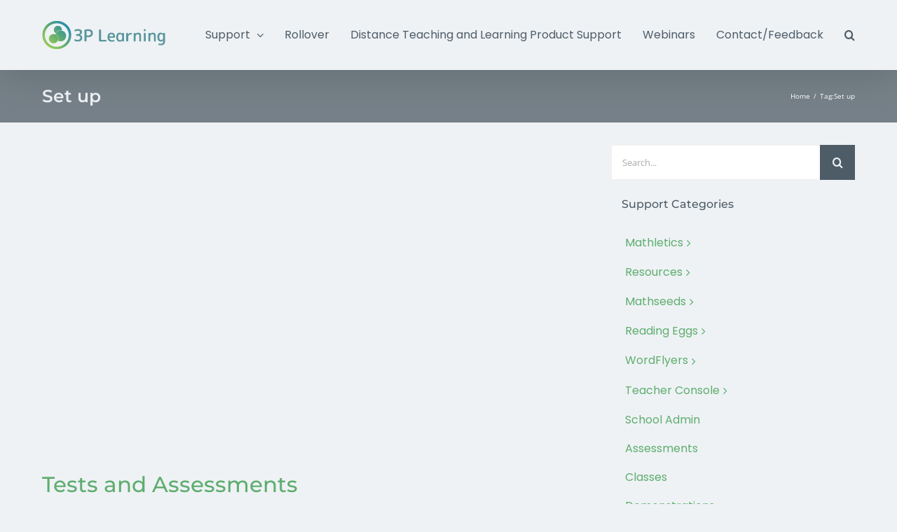

--- FILE ---
content_type: text/html; charset=UTF-8
request_url: https://support.3plearning.com/tag/set-up/
body_size: 14298
content:
<!DOCTYPE html>
<html class="avada-html-layout-wide avada-html-header-position-top avada-html-is-archive" lang="en-AU" prefix="og: http://ogp.me/ns# fb: http://ogp.me/ns/fb#">
<head>
	<meta http-equiv="X-UA-Compatible" content="IE=edge" />
	<meta http-equiv="Content-Type" content="text/html; charset=utf-8"/>
	<meta name="viewport" content="width=device-width, initial-scale=1" />
	<meta name='robots' content='index, follow, max-image-preview:large, max-snippet:-1, max-video-preview:-1' />

	<!-- This site is optimized with the Yoast SEO plugin v19.6 - https://yoast.com/wordpress/plugins/seo/ -->
	<title>Set up Archives - 3P Learning Help Hub</title>
	<link rel="canonical" href="https://support.3plearning.com/tag/set-up/" />
	<meta property="og:locale" content="en_US" />
	<meta property="og:type" content="article" />
	<meta property="og:title" content="Set up Archives - 3P Learning Help Hub" />
	<meta property="og:url" content="https://support.3plearning.com/tag/set-up/" />
	<meta property="og:site_name" content="3P Learning Help Hub" />
	<meta name="twitter:card" content="summary_large_image" />
	<script type="application/ld+json" class="yoast-schema-graph">{"@context":"https://schema.org","@graph":[{"@type":"CollectionPage","@id":"https://support.3plearning.com/tag/set-up/","url":"https://support.3plearning.com/tag/set-up/","name":"Set up Archives - 3P Learning Help Hub","isPartOf":{"@id":"https://support.3plearning.com/#website"},"breadcrumb":{"@id":"https://support.3plearning.com/tag/set-up/#breadcrumb"},"inLanguage":"en-AU"},{"@type":"BreadcrumbList","@id":"https://support.3plearning.com/tag/set-up/#breadcrumb","itemListElement":[{"@type":"ListItem","position":1,"name":"Home","item":"https://support.3plearning.com/"},{"@type":"ListItem","position":2,"name":"Set up"}]},{"@type":"WebSite","@id":"https://support.3plearning.com/#website","url":"https://support.3plearning.com/","name":"3P Learning Help Hub","description":"Support for 3P Learning Products","potentialAction":[{"@type":"SearchAction","target":{"@type":"EntryPoint","urlTemplate":"https://support.3plearning.com/?s={search_term_string}"},"query-input":"required name=search_term_string"}],"inLanguage":"en-AU"}]}</script>
	<!-- / Yoast SEO plugin. -->


<link rel='dns-prefetch' href='//s.w.org' />
<link rel="alternate" type="application/rss+xml" title="3P Learning Help Hub &raquo; Feed" href="https://support.3plearning.com/feed/" />
<link rel="alternate" type="application/rss+xml" title="3P Learning Help Hub &raquo; Comments Feed" href="https://support.3plearning.com/comments/feed/" />
					<link rel="shortcut icon" href="https://assets-homepages-support.3plearning.net/wp-content/uploads/2019/07/3PL-Favicon@2x.png" type="image/x-icon" />
		
					<!-- Apple Touch Icon -->
			<link rel="apple-touch-icon" sizes="180x180" href="https://assets-homepages-support.3plearning.net/wp-content/uploads/2019/01/3PL-Favicon-iPhone@2x.png">
		
					<!-- Android Icon -->
			<link rel="icon" sizes="192x192" href="https://assets-homepages-support.3plearning.net/wp-content/uploads/2019/01/3PL-Favicon-iPhone@1x.png">
		
					<!-- MS Edge Icon -->
			<meta name="msapplication-TileImage" content="https://assets-homepages-support.3plearning.net/wp-content/uploads/2019/01/3PL-Favicon-iPad@1x.png">
				<link rel="alternate" type="application/rss+xml" title="3P Learning Help Hub &raquo; Set up Tag Feed" href="https://support.3plearning.com/tag/set-up/feed/" />
<script type="text/javascript">
window._wpemojiSettings = {"baseUrl":"https:\/\/s.w.org\/images\/core\/emoji\/14.0.0\/72x72\/","ext":".png","svgUrl":"https:\/\/s.w.org\/images\/core\/emoji\/14.0.0\/svg\/","svgExt":".svg","source":{"concatemoji":"https:\/\/support.3plearning.com\/wp-includes\/js\/wp-emoji-release.min.js?ver=6.0.11"}};
/*! This file is auto-generated */
!function(e,a,t){var n,r,o,i=a.createElement("canvas"),p=i.getContext&&i.getContext("2d");function s(e,t){var a=String.fromCharCode,e=(p.clearRect(0,0,i.width,i.height),p.fillText(a.apply(this,e),0,0),i.toDataURL());return p.clearRect(0,0,i.width,i.height),p.fillText(a.apply(this,t),0,0),e===i.toDataURL()}function c(e){var t=a.createElement("script");t.src=e,t.defer=t.type="text/javascript",a.getElementsByTagName("head")[0].appendChild(t)}for(o=Array("flag","emoji"),t.supports={everything:!0,everythingExceptFlag:!0},r=0;r<o.length;r++)t.supports[o[r]]=function(e){if(!p||!p.fillText)return!1;switch(p.textBaseline="top",p.font="600 32px Arial",e){case"flag":return s([127987,65039,8205,9895,65039],[127987,65039,8203,9895,65039])?!1:!s([55356,56826,55356,56819],[55356,56826,8203,55356,56819])&&!s([55356,57332,56128,56423,56128,56418,56128,56421,56128,56430,56128,56423,56128,56447],[55356,57332,8203,56128,56423,8203,56128,56418,8203,56128,56421,8203,56128,56430,8203,56128,56423,8203,56128,56447]);case"emoji":return!s([129777,127995,8205,129778,127999],[129777,127995,8203,129778,127999])}return!1}(o[r]),t.supports.everything=t.supports.everything&&t.supports[o[r]],"flag"!==o[r]&&(t.supports.everythingExceptFlag=t.supports.everythingExceptFlag&&t.supports[o[r]]);t.supports.everythingExceptFlag=t.supports.everythingExceptFlag&&!t.supports.flag,t.DOMReady=!1,t.readyCallback=function(){t.DOMReady=!0},t.supports.everything||(n=function(){t.readyCallback()},a.addEventListener?(a.addEventListener("DOMContentLoaded",n,!1),e.addEventListener("load",n,!1)):(e.attachEvent("onload",n),a.attachEvent("onreadystatechange",function(){"complete"===a.readyState&&t.readyCallback()})),(e=t.source||{}).concatemoji?c(e.concatemoji):e.wpemoji&&e.twemoji&&(c(e.twemoji),c(e.wpemoji)))}(window,document,window._wpemojiSettings);
</script>
<style type="text/css">
img.wp-smiley,
img.emoji {
	display: inline !important;
	border: none !important;
	box-shadow: none !important;
	height: 1em !important;
	width: 1em !important;
	margin: 0 0.07em !important;
	vertical-align: -0.1em !important;
	background: none !important;
	padding: 0 !important;
}
</style>
	<style id='global-styles-inline-css' type='text/css'>
body{--wp--preset--color--black: #000000;--wp--preset--color--cyan-bluish-gray: #abb8c3;--wp--preset--color--white: #ffffff;--wp--preset--color--pale-pink: #f78da7;--wp--preset--color--vivid-red: #cf2e2e;--wp--preset--color--luminous-vivid-orange: #ff6900;--wp--preset--color--luminous-vivid-amber: #fcb900;--wp--preset--color--light-green-cyan: #7bdcb5;--wp--preset--color--vivid-green-cyan: #00d084;--wp--preset--color--pale-cyan-blue: #8ed1fc;--wp--preset--color--vivid-cyan-blue: #0693e3;--wp--preset--color--vivid-purple: #9b51e0;--wp--preset--gradient--vivid-cyan-blue-to-vivid-purple: linear-gradient(135deg,rgba(6,147,227,1) 0%,rgb(155,81,224) 100%);--wp--preset--gradient--light-green-cyan-to-vivid-green-cyan: linear-gradient(135deg,rgb(122,220,180) 0%,rgb(0,208,130) 100%);--wp--preset--gradient--luminous-vivid-amber-to-luminous-vivid-orange: linear-gradient(135deg,rgba(252,185,0,1) 0%,rgba(255,105,0,1) 100%);--wp--preset--gradient--luminous-vivid-orange-to-vivid-red: linear-gradient(135deg,rgba(255,105,0,1) 0%,rgb(207,46,46) 100%);--wp--preset--gradient--very-light-gray-to-cyan-bluish-gray: linear-gradient(135deg,rgb(238,238,238) 0%,rgb(169,184,195) 100%);--wp--preset--gradient--cool-to-warm-spectrum: linear-gradient(135deg,rgb(74,234,220) 0%,rgb(151,120,209) 20%,rgb(207,42,186) 40%,rgb(238,44,130) 60%,rgb(251,105,98) 80%,rgb(254,248,76) 100%);--wp--preset--gradient--blush-light-purple: linear-gradient(135deg,rgb(255,206,236) 0%,rgb(152,150,240) 100%);--wp--preset--gradient--blush-bordeaux: linear-gradient(135deg,rgb(254,205,165) 0%,rgb(254,45,45) 50%,rgb(107,0,62) 100%);--wp--preset--gradient--luminous-dusk: linear-gradient(135deg,rgb(255,203,112) 0%,rgb(199,81,192) 50%,rgb(65,88,208) 100%);--wp--preset--gradient--pale-ocean: linear-gradient(135deg,rgb(255,245,203) 0%,rgb(182,227,212) 50%,rgb(51,167,181) 100%);--wp--preset--gradient--electric-grass: linear-gradient(135deg,rgb(202,248,128) 0%,rgb(113,206,126) 100%);--wp--preset--gradient--midnight: linear-gradient(135deg,rgb(2,3,129) 0%,rgb(40,116,252) 100%);--wp--preset--duotone--dark-grayscale: url('#wp-duotone-dark-grayscale');--wp--preset--duotone--grayscale: url('#wp-duotone-grayscale');--wp--preset--duotone--purple-yellow: url('#wp-duotone-purple-yellow');--wp--preset--duotone--blue-red: url('#wp-duotone-blue-red');--wp--preset--duotone--midnight: url('#wp-duotone-midnight');--wp--preset--duotone--magenta-yellow: url('#wp-duotone-magenta-yellow');--wp--preset--duotone--purple-green: url('#wp-duotone-purple-green');--wp--preset--duotone--blue-orange: url('#wp-duotone-blue-orange');--wp--preset--font-size--small: 12px;--wp--preset--font-size--medium: 20px;--wp--preset--font-size--large: 24px;--wp--preset--font-size--x-large: 42px;--wp--preset--font-size--normal: 16px;--wp--preset--font-size--xlarge: 32px;--wp--preset--font-size--huge: 48px;}.has-black-color{color: var(--wp--preset--color--black) !important;}.has-cyan-bluish-gray-color{color: var(--wp--preset--color--cyan-bluish-gray) !important;}.has-white-color{color: var(--wp--preset--color--white) !important;}.has-pale-pink-color{color: var(--wp--preset--color--pale-pink) !important;}.has-vivid-red-color{color: var(--wp--preset--color--vivid-red) !important;}.has-luminous-vivid-orange-color{color: var(--wp--preset--color--luminous-vivid-orange) !important;}.has-luminous-vivid-amber-color{color: var(--wp--preset--color--luminous-vivid-amber) !important;}.has-light-green-cyan-color{color: var(--wp--preset--color--light-green-cyan) !important;}.has-vivid-green-cyan-color{color: var(--wp--preset--color--vivid-green-cyan) !important;}.has-pale-cyan-blue-color{color: var(--wp--preset--color--pale-cyan-blue) !important;}.has-vivid-cyan-blue-color{color: var(--wp--preset--color--vivid-cyan-blue) !important;}.has-vivid-purple-color{color: var(--wp--preset--color--vivid-purple) !important;}.has-black-background-color{background-color: var(--wp--preset--color--black) !important;}.has-cyan-bluish-gray-background-color{background-color: var(--wp--preset--color--cyan-bluish-gray) !important;}.has-white-background-color{background-color: var(--wp--preset--color--white) !important;}.has-pale-pink-background-color{background-color: var(--wp--preset--color--pale-pink) !important;}.has-vivid-red-background-color{background-color: var(--wp--preset--color--vivid-red) !important;}.has-luminous-vivid-orange-background-color{background-color: var(--wp--preset--color--luminous-vivid-orange) !important;}.has-luminous-vivid-amber-background-color{background-color: var(--wp--preset--color--luminous-vivid-amber) !important;}.has-light-green-cyan-background-color{background-color: var(--wp--preset--color--light-green-cyan) !important;}.has-vivid-green-cyan-background-color{background-color: var(--wp--preset--color--vivid-green-cyan) !important;}.has-pale-cyan-blue-background-color{background-color: var(--wp--preset--color--pale-cyan-blue) !important;}.has-vivid-cyan-blue-background-color{background-color: var(--wp--preset--color--vivid-cyan-blue) !important;}.has-vivid-purple-background-color{background-color: var(--wp--preset--color--vivid-purple) !important;}.has-black-border-color{border-color: var(--wp--preset--color--black) !important;}.has-cyan-bluish-gray-border-color{border-color: var(--wp--preset--color--cyan-bluish-gray) !important;}.has-white-border-color{border-color: var(--wp--preset--color--white) !important;}.has-pale-pink-border-color{border-color: var(--wp--preset--color--pale-pink) !important;}.has-vivid-red-border-color{border-color: var(--wp--preset--color--vivid-red) !important;}.has-luminous-vivid-orange-border-color{border-color: var(--wp--preset--color--luminous-vivid-orange) !important;}.has-luminous-vivid-amber-border-color{border-color: var(--wp--preset--color--luminous-vivid-amber) !important;}.has-light-green-cyan-border-color{border-color: var(--wp--preset--color--light-green-cyan) !important;}.has-vivid-green-cyan-border-color{border-color: var(--wp--preset--color--vivid-green-cyan) !important;}.has-pale-cyan-blue-border-color{border-color: var(--wp--preset--color--pale-cyan-blue) !important;}.has-vivid-cyan-blue-border-color{border-color: var(--wp--preset--color--vivid-cyan-blue) !important;}.has-vivid-purple-border-color{border-color: var(--wp--preset--color--vivid-purple) !important;}.has-vivid-cyan-blue-to-vivid-purple-gradient-background{background: var(--wp--preset--gradient--vivid-cyan-blue-to-vivid-purple) !important;}.has-light-green-cyan-to-vivid-green-cyan-gradient-background{background: var(--wp--preset--gradient--light-green-cyan-to-vivid-green-cyan) !important;}.has-luminous-vivid-amber-to-luminous-vivid-orange-gradient-background{background: var(--wp--preset--gradient--luminous-vivid-amber-to-luminous-vivid-orange) !important;}.has-luminous-vivid-orange-to-vivid-red-gradient-background{background: var(--wp--preset--gradient--luminous-vivid-orange-to-vivid-red) !important;}.has-very-light-gray-to-cyan-bluish-gray-gradient-background{background: var(--wp--preset--gradient--very-light-gray-to-cyan-bluish-gray) !important;}.has-cool-to-warm-spectrum-gradient-background{background: var(--wp--preset--gradient--cool-to-warm-spectrum) !important;}.has-blush-light-purple-gradient-background{background: var(--wp--preset--gradient--blush-light-purple) !important;}.has-blush-bordeaux-gradient-background{background: var(--wp--preset--gradient--blush-bordeaux) !important;}.has-luminous-dusk-gradient-background{background: var(--wp--preset--gradient--luminous-dusk) !important;}.has-pale-ocean-gradient-background{background: var(--wp--preset--gradient--pale-ocean) !important;}.has-electric-grass-gradient-background{background: var(--wp--preset--gradient--electric-grass) !important;}.has-midnight-gradient-background{background: var(--wp--preset--gradient--midnight) !important;}.has-small-font-size{font-size: var(--wp--preset--font-size--small) !important;}.has-medium-font-size{font-size: var(--wp--preset--font-size--medium) !important;}.has-large-font-size{font-size: var(--wp--preset--font-size--large) !important;}.has-x-large-font-size{font-size: var(--wp--preset--font-size--x-large) !important;}
</style>
<link rel='stylesheet' id='ivory-search-styles-css'  href='https://assets-homepages-support.3plearning.net/wp-content/plugins/add-search-to-menu/public/css/ivory-search.min.css' type='text/css' media='all' />
<link rel='stylesheet' id='fusion-dynamic-css-css'  href='https://assets-homepages-support.3plearning.net/wp-content/uploads/fusion-styles/29bd7d69e5f422844c1473df1421e776.min.css' type='text/css' media='all' />
<script type='text/javascript' src='https://assets-homepages-support.3plearning.net/wp-includes/js/jquery/jquery.min.js' id='jquery-core-js'></script>
<script type='text/javascript' src='https://assets-homepages-support.3plearning.net/wp-includes/js/jquery/jquery-migrate.min.js' id='jquery-migrate-js'></script>
<link rel="https://api.w.org/" href="https://support.3plearning.com/wp-json/" /><link rel="alternate" type="application/json" href="https://support.3plearning.com/wp-json/wp/v2/tags/833" /><link rel="EditURI" type="application/rsd+xml" title="RSD" href="https://support.3plearning.com/xmlrpc.php?rsd" />
<link rel="wlwmanifest" type="application/wlwmanifest+xml" href="https://assets-homepages-support.3plearning.net/wp-includes/wlwmanifest.xml" /> 
<meta name="generator" content="WordPress 6.0.11" />
<style type="text/css" id="css-fb-visibility">@media screen and (max-width: 640px){.fusion-no-small-visibility{display:none !important;}body .sm-text-align-center{text-align:center !important;}body .sm-text-align-left{text-align:left !important;}body .sm-text-align-right{text-align:right !important;}body .sm-flex-align-center{justify-content:center !important;}body .sm-flex-align-flex-start{justify-content:flex-start !important;}body .sm-flex-align-flex-end{justify-content:flex-end !important;}body .sm-mx-auto{margin-left:auto !important;margin-right:auto !important;}body .sm-ml-auto{margin-left:auto !important;}body .sm-mr-auto{margin-right:auto !important;}body .fusion-absolute-position-small{position:absolute;top:auto;width:100%;}.awb-sticky.awb-sticky-small{ position: sticky; top: var(--awb-sticky-offset,0); }}@media screen and (min-width: 641px) and (max-width: 1024px){.fusion-no-medium-visibility{display:none !important;}body .md-text-align-center{text-align:center !important;}body .md-text-align-left{text-align:left !important;}body .md-text-align-right{text-align:right !important;}body .md-flex-align-center{justify-content:center !important;}body .md-flex-align-flex-start{justify-content:flex-start !important;}body .md-flex-align-flex-end{justify-content:flex-end !important;}body .md-mx-auto{margin-left:auto !important;margin-right:auto !important;}body .md-ml-auto{margin-left:auto !important;}body .md-mr-auto{margin-right:auto !important;}body .fusion-absolute-position-medium{position:absolute;top:auto;width:100%;}.awb-sticky.awb-sticky-medium{ position: sticky; top: var(--awb-sticky-offset,0); }}@media screen and (min-width: 1025px){.fusion-no-large-visibility{display:none !important;}body .lg-text-align-center{text-align:center !important;}body .lg-text-align-left{text-align:left !important;}body .lg-text-align-right{text-align:right !important;}body .lg-flex-align-center{justify-content:center !important;}body .lg-flex-align-flex-start{justify-content:flex-start !important;}body .lg-flex-align-flex-end{justify-content:flex-end !important;}body .lg-mx-auto{margin-left:auto !important;margin-right:auto !important;}body .lg-ml-auto{margin-left:auto !important;}body .lg-mr-auto{margin-right:auto !important;}body .fusion-absolute-position-large{position:absolute;top:auto;width:100%;}.awb-sticky.awb-sticky-large{ position: sticky; top: var(--awb-sticky-offset,0); }}</style>		<script type="text/javascript">
			var doc = document.documentElement;
			doc.setAttribute( 'data-useragent', navigator.userAgent );
		</script>
		<!-- Global site tag (gtag.js) - Google Analytics -->
<script async src="https://www.googletagmanager.com/gtag/js?id=UA-126130125-1"></script>
<script>
  window.dataLayer = window.dataLayer || [];
  function gtag(){dataLayer.push(arguments);}
  gtag('js', new Date());
 
  gtag('config', 'UA-126130125-1');
</script>

<script type="text/javascript" src="http://7315551.collect.igodigital.com/collect.js"></script>
<script type="text/javascript">
_etmc.push(["setOrgId", "7315551"]);
_etmc.push(["trackPageView"]);
</script>

<script type="text/javascript">

    (function(i,s,o,g,r,a,m){i['SLScoutObject']=r;i[r]=i[r]||function(){

    (i[r].q=i[r].q||[]).push(arguments)},i[r].l=1*new Date();a=s.createElement(o),

    m=s.getElementsByTagName(o)[0];a.async=1;a.src=g;m.parentNode.insertBefore(a,m)

    })(window,document,'script','https://scout-cdn.salesloft.com/sl.js','slscout');

    slscout(["init", "eyJ0eXAiOiJKV1QiLCJhbGciOiJIUzI1NiJ9.eyJ0IjoxMDY0Mjd9.BmKKpVY0_B8sFN5k2Rx2VH2uEISNEOZ-V16pA3nPuns"]);

</script>
<!-- Meta Pixel Code -->
<script>
!function(f,b,e,v,n,t,s)
{if(f.fbq)return;n=f.fbq=function(){n.callMethod?
n.callMethod.apply(n,arguments):n.queue.push(arguments)};
if(!f._fbq)f._fbq=n;n.push=n;n.loaded=!0;n.version='2.0';
n.queue=[];t=b.createElement(e);t.async=!0;
t.src=v;s=b.getElementsByTagName(e)[0];
s.parentNode.insertBefore(t,s)}(window, document,'script',
'https://connect.facebook.net/en_US/fbevents.js');
fbq('init', '2183603711940638');
fbq('track', 'PageView');
</script>
<noscript><img height="1" width="1" style="display:none"
src="https://www.facebook.com/tr?id=2183603711940638&ev=PageView&noscript=1"
/></noscript>
<!-- End Meta Pixel Code -->
	<!-- Google Tag Manager -->
<script>(function(w,d,s,l,i){w[l]=w[l]||[];w[l].push({'gtm.start':
new Date().getTime(),event:'gtm.js'});var f=d.getElementsByTagName(s)[0],
j=d.createElement(s),dl=l!='dataLayer'?'&l='+l:'';j.async=true;j.src=
'https://www.googletagmanager.com/gtm.js?id='+i+dl;f.parentNode.insertBefore(j,f);
})(window,document,'script','dataLayer','GTM-N8P9KVB7');</script>
<!-- End Google Tag Manager -->
<div id="fb-root"></div>
<script async defer crossorigin="anonymous" src="https://connect.facebook.net/en_GB/sdk.js#xfbml=1&version=v6.0"></script></head>

<body class="archive tag tag-set-up tag-833 Avada fusion-image-hovers fusion-pagination-sizing fusion-button_type-flat fusion-button_span-no fusion-button_gradient-linear avada-image-rollover-circle-yes avada-image-rollover-yes avada-image-rollover-direction-left fusion-body ltr fusion-sticky-header no-tablet-sticky-header no-mobile-sticky-header no-mobile-slidingbar avada-has-rev-slider-styles fusion-disable-outline fusion-sub-menu-fade mobile-logo-pos-left layout-wide-mode avada-has-boxed-modal-shadow-none layout-scroll-offset-full avada-has-zero-margin-offset-top has-sidebar fusion-top-header menu-text-align-left mobile-menu-design-modern fusion-show-pagination-text fusion-header-layout-v1 avada-responsive avada-footer-fx-sticky avada-menu-highlight-style-bar fusion-search-form-classic fusion-main-menu-search-overlay fusion-avatar-square avada-sticky-shrinkage avada-dropdown-styles avada-blog-layout-large alternate avada-blog-archive-layout-large alternate avada-header-shadow-yes avada-menu-icon-position-left avada-has-megamenu-shadow avada-has-mainmenu-dropdown-divider avada-has-mobile-menu-search avada-has-main-nav-search-icon avada-has-breadcrumb-mobile-hidden avada-has-titlebar-bar_and_content avada-header-border-color-full-transparent avada-has-pagination-padding avada-flyout-menu-direction-fade avada-ec-views-v1" data-awb-post-id="3136">
	<svg xmlns="http://www.w3.org/2000/svg" viewBox="0 0 0 0" width="0" height="0" focusable="false" role="none" style="visibility: hidden; position: absolute; left: -9999px; overflow: hidden;" ><defs><filter id="wp-duotone-dark-grayscale"><feColorMatrix color-interpolation-filters="sRGB" type="matrix" values=" .299 .587 .114 0 0 .299 .587 .114 0 0 .299 .587 .114 0 0 .299 .587 .114 0 0 " /><feComponentTransfer color-interpolation-filters="sRGB" ><feFuncR type="table" tableValues="0 0.49803921568627" /><feFuncG type="table" tableValues="0 0.49803921568627" /><feFuncB type="table" tableValues="0 0.49803921568627" /><feFuncA type="table" tableValues="1 1" /></feComponentTransfer><feComposite in2="SourceGraphic" operator="in" /></filter></defs></svg><svg xmlns="http://www.w3.org/2000/svg" viewBox="0 0 0 0" width="0" height="0" focusable="false" role="none" style="visibility: hidden; position: absolute; left: -9999px; overflow: hidden;" ><defs><filter id="wp-duotone-grayscale"><feColorMatrix color-interpolation-filters="sRGB" type="matrix" values=" .299 .587 .114 0 0 .299 .587 .114 0 0 .299 .587 .114 0 0 .299 .587 .114 0 0 " /><feComponentTransfer color-interpolation-filters="sRGB" ><feFuncR type="table" tableValues="0 1" /><feFuncG type="table" tableValues="0 1" /><feFuncB type="table" tableValues="0 1" /><feFuncA type="table" tableValues="1 1" /></feComponentTransfer><feComposite in2="SourceGraphic" operator="in" /></filter></defs></svg><svg xmlns="http://www.w3.org/2000/svg" viewBox="0 0 0 0" width="0" height="0" focusable="false" role="none" style="visibility: hidden; position: absolute; left: -9999px; overflow: hidden;" ><defs><filter id="wp-duotone-purple-yellow"><feColorMatrix color-interpolation-filters="sRGB" type="matrix" values=" .299 .587 .114 0 0 .299 .587 .114 0 0 .299 .587 .114 0 0 .299 .587 .114 0 0 " /><feComponentTransfer color-interpolation-filters="sRGB" ><feFuncR type="table" tableValues="0.54901960784314 0.98823529411765" /><feFuncG type="table" tableValues="0 1" /><feFuncB type="table" tableValues="0.71764705882353 0.25490196078431" /><feFuncA type="table" tableValues="1 1" /></feComponentTransfer><feComposite in2="SourceGraphic" operator="in" /></filter></defs></svg><svg xmlns="http://www.w3.org/2000/svg" viewBox="0 0 0 0" width="0" height="0" focusable="false" role="none" style="visibility: hidden; position: absolute; left: -9999px; overflow: hidden;" ><defs><filter id="wp-duotone-blue-red"><feColorMatrix color-interpolation-filters="sRGB" type="matrix" values=" .299 .587 .114 0 0 .299 .587 .114 0 0 .299 .587 .114 0 0 .299 .587 .114 0 0 " /><feComponentTransfer color-interpolation-filters="sRGB" ><feFuncR type="table" tableValues="0 1" /><feFuncG type="table" tableValues="0 0.27843137254902" /><feFuncB type="table" tableValues="0.5921568627451 0.27843137254902" /><feFuncA type="table" tableValues="1 1" /></feComponentTransfer><feComposite in2="SourceGraphic" operator="in" /></filter></defs></svg><svg xmlns="http://www.w3.org/2000/svg" viewBox="0 0 0 0" width="0" height="0" focusable="false" role="none" style="visibility: hidden; position: absolute; left: -9999px; overflow: hidden;" ><defs><filter id="wp-duotone-midnight"><feColorMatrix color-interpolation-filters="sRGB" type="matrix" values=" .299 .587 .114 0 0 .299 .587 .114 0 0 .299 .587 .114 0 0 .299 .587 .114 0 0 " /><feComponentTransfer color-interpolation-filters="sRGB" ><feFuncR type="table" tableValues="0 0" /><feFuncG type="table" tableValues="0 0.64705882352941" /><feFuncB type="table" tableValues="0 1" /><feFuncA type="table" tableValues="1 1" /></feComponentTransfer><feComposite in2="SourceGraphic" operator="in" /></filter></defs></svg><svg xmlns="http://www.w3.org/2000/svg" viewBox="0 0 0 0" width="0" height="0" focusable="false" role="none" style="visibility: hidden; position: absolute; left: -9999px; overflow: hidden;" ><defs><filter id="wp-duotone-magenta-yellow"><feColorMatrix color-interpolation-filters="sRGB" type="matrix" values=" .299 .587 .114 0 0 .299 .587 .114 0 0 .299 .587 .114 0 0 .299 .587 .114 0 0 " /><feComponentTransfer color-interpolation-filters="sRGB" ><feFuncR type="table" tableValues="0.78039215686275 1" /><feFuncG type="table" tableValues="0 0.94901960784314" /><feFuncB type="table" tableValues="0.35294117647059 0.47058823529412" /><feFuncA type="table" tableValues="1 1" /></feComponentTransfer><feComposite in2="SourceGraphic" operator="in" /></filter></defs></svg><svg xmlns="http://www.w3.org/2000/svg" viewBox="0 0 0 0" width="0" height="0" focusable="false" role="none" style="visibility: hidden; position: absolute; left: -9999px; overflow: hidden;" ><defs><filter id="wp-duotone-purple-green"><feColorMatrix color-interpolation-filters="sRGB" type="matrix" values=" .299 .587 .114 0 0 .299 .587 .114 0 0 .299 .587 .114 0 0 .299 .587 .114 0 0 " /><feComponentTransfer color-interpolation-filters="sRGB" ><feFuncR type="table" tableValues="0.65098039215686 0.40392156862745" /><feFuncG type="table" tableValues="0 1" /><feFuncB type="table" tableValues="0.44705882352941 0.4" /><feFuncA type="table" tableValues="1 1" /></feComponentTransfer><feComposite in2="SourceGraphic" operator="in" /></filter></defs></svg><svg xmlns="http://www.w3.org/2000/svg" viewBox="0 0 0 0" width="0" height="0" focusable="false" role="none" style="visibility: hidden; position: absolute; left: -9999px; overflow: hidden;" ><defs><filter id="wp-duotone-blue-orange"><feColorMatrix color-interpolation-filters="sRGB" type="matrix" values=" .299 .587 .114 0 0 .299 .587 .114 0 0 .299 .587 .114 0 0 .299 .587 .114 0 0 " /><feComponentTransfer color-interpolation-filters="sRGB" ><feFuncR type="table" tableValues="0.098039215686275 1" /><feFuncG type="table" tableValues="0 0.66274509803922" /><feFuncB type="table" tableValues="0.84705882352941 0.41960784313725" /><feFuncA type="table" tableValues="1 1" /></feComponentTransfer><feComposite in2="SourceGraphic" operator="in" /></filter></defs></svg>	<a class="skip-link screen-reader-text" href="#content">Skip to content</a>

	<div id="boxed-wrapper">
		<div class="fusion-sides-frame"></div>
		<div id="wrapper" class="fusion-wrapper">
			<div id="home" style="position:relative;top:-1px;"></div>
			
				
			<header class="fusion-header-wrapper fusion-header-shadow">
				<div class="fusion-header-v1 fusion-logo-alignment fusion-logo-left fusion-sticky-menu-1 fusion-sticky-logo-1 fusion-mobile-logo-1  fusion-mobile-menu-design-modern">
					<div class="fusion-header-sticky-height"></div>
<div class="fusion-header">
	<div class="fusion-row">
					<div class="fusion-logo" data-margin-top="30px" data-margin-bottom="20px" data-margin-left="0px" data-margin-right="0px">
			<a class="fusion-logo-link"  href="https://support.3plearning.com/" >

						<!-- standard logo -->
			<img src="https://assets-homepages-support.3plearning.net/wp-content/uploads/2019/01/3PLearning_Logo@1x.png" srcset="https://assets-homepages-support.3plearning.net/wp-content/uploads/2019/01/3PLearning_Logo@1x.png 1x, https://assets-homepages-support.3plearning.net/wp-content/uploads/2019/01/3PLearning_Logo@2x.png 2x" width="176" height="40" style="max-height:40px;height:auto;" alt="3P Learning Help Hub Logo" data-retina_logo_url="https://assets-homepages-support.3plearning.net/wp-content/uploads/2019/01/3PLearning_Logo@2x.png" class="fusion-standard-logo" />

											<!-- mobile logo -->
				<img src="https://assets-homepages-support.3plearning.net/wp-content/uploads/2019/01/3PLearning_Logo@1x.png" srcset="https://assets-homepages-support.3plearning.net/wp-content/uploads/2019/01/3PLearning_Logo@1x.png 1x, https://assets-homepages-support.3plearning.net/wp-content/uploads/2019/01/3PLearning_Logo@2x.png 2x" width="176" height="40" style="max-height:40px;height:auto;" alt="3P Learning Help Hub Logo" data-retina_logo_url="https://assets-homepages-support.3plearning.net/wp-content/uploads/2019/01/3PLearning_Logo@2x.png" class="fusion-mobile-logo" />
			
											<!-- sticky header logo -->
				<img src="https://assets-homepages-support.3plearning.net/wp-content/uploads/2019/01/3PLearning_Logo_Sticky@1x.png" srcset="https://assets-homepages-support.3plearning.net/wp-content/uploads/2019/01/3PLearning_Logo_Sticky@1x.png 1x, https://assets-homepages-support.3plearning.net/wp-content/uploads/2019/01/3PLearning_Logo_Sticky@2x.png 2x" width="42" height="40" style="max-height:40px;height:auto;" alt="3P Learning Help Hub Logo" data-retina_logo_url="https://assets-homepages-support.3plearning.net/wp-content/uploads/2019/01/3PLearning_Logo_Sticky@2x.png" class="fusion-sticky-logo" />
					</a>
		</div>		<nav class="fusion-main-menu" aria-label="Main Menu"><div class="fusion-overlay-search">		<form role="search" class="searchform fusion-search-form  fusion-search-form-classic" method="get" action="https://support.3plearning.com/">
			<div class="fusion-search-form-content">

				
				<div class="fusion-search-field search-field">
					<label><span class="screen-reader-text">Search for:</span>
													<input type="search" value="" name="s" class="s" placeholder="Search..." required aria-required="true" aria-label="Search..."/>
											</label>
				</div>
				<div class="fusion-search-button search-button">
					<input type="submit" class="fusion-search-submit searchsubmit" aria-label="Search" value="&#xf002;" />
									</div>

				
			</div>


			
		</form>
		<div class="fusion-search-spacer"></div><a href="#" role="button" aria-label="Close Search" class="fusion-close-search"></a></div><ul id="menu-help-hub-main-menu-english" class="fusion-menu"><li  id="menu-item-2497"  class="menu-item menu-item-type-custom menu-item-object-custom menu-item-has-children menu-item-2497 fusion-megamenu-menu "  data-item-id="2497"><a  href="#" class="fusion-bar-highlight"><span class="menu-text">Support</span> <span class="fusion-caret"><i class="fusion-dropdown-indicator" aria-hidden="true"></i></span></a><div class="fusion-megamenu-wrapper fusion-columns-4 columns-per-row-4 columns-6 col-span-12 fusion-megamenu-fullwidth fusion-megamenu-width-site-width"><div class="row"><div class="fusion-megamenu-holder" style="width:1160px;" data-width="1160px"><ul class="fusion-megamenu fusion-megamenu-border"><li  id="menu-item-2540"  class="menu-item menu-item-type-custom menu-item-object-custom menu-item-2540 fusion-megamenu-submenu menu-item-has-link fusion-megamenu-columns-4 col-lg-3 col-md-3 col-sm-3" ><div class='fusion-megamenu-title'><a class="awb-justify-title" href="https://knowledgebase.mathletics.com/">Mathletics</a></div></li><li  id="menu-item-2553"  class="menu-item menu-item-type-custom menu-item-object-custom menu-item-has-children menu-item-2553 fusion-megamenu-submenu menu-item-has-link fusion-megamenu-columns-4 col-lg-3 col-md-3 col-sm-3" ><div class='fusion-megamenu-title'><a class="awb-justify-title" href="/es/mathletics">Mathletics en Español</a></div><ul class="sub-menu"><li  id="menu-item-2555"  class="menu-item menu-item-type-custom menu-item-object-custom menu-item-2555" ><a  href="/es/mathletics/user-guides" class="fusion-bar-highlight"><span><span class="fusion-megamenu-bullet"></span>Guías imprimibles</span></a></li><li  id="menu-item-2554"  class="menu-item menu-item-type-custom menu-item-object-custom menu-item-2554" ><a  href="/es/mathletics" class="fusion-bar-highlight"><span><span class="fusion-megamenu-bullet"></span>Videos</span></a></li></ul></li><li  id="menu-item-3832"  class="menu-item menu-item-type-custom menu-item-object-custom menu-item-has-children menu-item-3832 fusion-megamenu-submenu menu-item-has-link fusion-megamenu-columns-4 col-lg-3 col-md-3 col-sm-3" ><div class='fusion-megamenu-title'><a class="awb-justify-title" href="/mathletics/for-home/">Mathletics for Home</a></div><ul class="sub-menu"><li  id="menu-item-3833"  class="menu-item menu-item-type-custom menu-item-object-custom menu-item-3833" ><a  href="/mathletics/for-home/parent-managing-your-subscription/" class="fusion-bar-highlight"><span><span class="fusion-megamenu-bullet"></span>Parent Experience</span></a></li><li  id="menu-item-3834"  class="menu-item menu-item-type-custom menu-item-object-custom menu-item-3834" ><a  href="/mathletics/for-home/student-console-overview/" class="fusion-bar-highlight"><span><span class="fusion-megamenu-bullet"></span>Student Experience</span></a></li></ul></li><li  id="menu-item-2551"  class="menu-item menu-item-type-custom menu-item-object-custom menu-item-2551 fusion-megamenu-submenu menu-item-has-link fusion-megamenu-columns-4 col-lg-3 col-md-3 col-sm-3" ><div class='fusion-megamenu-title'><a class="awb-justify-title" href="https://support.mathseeds.com/">Mathseeds</a></div></li></ul><ul class="fusion-megamenu fusion-megamenu-row-2 fusion-megamenu-row-columns-2"><li  id="menu-item-2541"  class="menu-item menu-item-type-custom menu-item-object-custom menu-item-2541 fusion-megamenu-submenu menu-item-has-link fusion-megamenu-columns-2 col-lg-6 col-md-6 col-sm-6" ><div class='fusion-megamenu-title'><a class="awb-justify-title" href="https://kb.readingeggs.com/">Reading Eggs</a></div></li><li  id="menu-item-2537"  class="menu-item menu-item-type-custom menu-item-object-custom menu-item-has-children menu-item-2537 fusion-megamenu-submenu fusion-megamenu-columns-2 col-lg-6 col-md-6 col-sm-6" ><div class='fusion-megamenu-title'><span class="awb-justify-title">WordFlyers</span></div><ul class="sub-menu"><li  id="menu-item-2557"  class="menu-item menu-item-type-custom menu-item-object-custom menu-item-2557" ><a  href="https://support.3plearning.com/wordflyers/user-guides/" class="fusion-bar-highlight"><span><span class="fusion-megamenu-bullet"></span>Printable Guides</span></a></li><li  id="menu-item-3291"  class="menu-item menu-item-type-custom menu-item-object-custom menu-item-3291" ><a  href="https://support.3plearning.com/wordflyers/" class="fusion-bar-highlight"><span><span class="fusion-megamenu-bullet"></span>Videos</span></a></li><li  id="menu-item-5483"  class="menu-item menu-item-type-custom menu-item-object-custom menu-item-5483" ><a  href="https://support.3plearning.com/tech/wordflyers/" class="fusion-bar-highlight"><span><span class="fusion-megamenu-bullet"></span>Technical Support</span></a></li></ul></li></ul></div><div style="clear:both;"></div></div></div></li><li  id="menu-item-4712"  class="menu-item menu-item-type-custom menu-item-object-custom menu-item-4712"  data-item-id="4712"><a  href="/global-rollover/" class="fusion-bar-highlight"><span class="menu-text">Rollover</span></a></li><li  id="menu-item-2944"  class="menu-item menu-item-type-post_type menu-item-object-page menu-item-2944"  data-item-id="2944"><a  href="https://support.3plearning.com/distance-teaching-resources/" class="fusion-bar-highlight"><span class="menu-text">Distance Teaching and Learning Product Support</span></a></li><li  id="menu-item-2530"  class="menu-item menu-item-type-custom menu-item-object-custom menu-item-2530"  data-item-id="2530"><a  href="/webinar-schedules/" class="fusion-bar-highlight"><span class="menu-text">Webinars</span></a></li><li  id="menu-item-2535"  class="menu-item menu-item-type-post_type menu-item-object-page menu-item-2535"  data-item-id="2535"><a  href="https://support.3plearning.com/contact/" class="fusion-bar-highlight"><span class="menu-text">Contact/Feedback</span></a></li><li class="fusion-custom-menu-item fusion-main-menu-search fusion-search-overlay"><a class="fusion-main-menu-icon fusion-bar-highlight" href="#" aria-label="Search" data-title="Search" title="Search" role="button" aria-expanded="false"></a></li></ul></nav><nav class="fusion-main-menu fusion-sticky-menu" aria-label="Main Menu Sticky"><div class="fusion-overlay-search">		<form role="search" class="searchform fusion-search-form  fusion-search-form-classic" method="get" action="https://support.3plearning.com/">
			<div class="fusion-search-form-content">

				
				<div class="fusion-search-field search-field">
					<label><span class="screen-reader-text">Search for:</span>
													<input type="search" value="" name="s" class="s" placeholder="Search..." required aria-required="true" aria-label="Search..."/>
											</label>
				</div>
				<div class="fusion-search-button search-button">
					<input type="submit" class="fusion-search-submit searchsubmit" aria-label="Search" value="&#xf002;" />
									</div>

				
			</div>


			
		</form>
		<div class="fusion-search-spacer"></div><a href="#" role="button" aria-label="Close Search" class="fusion-close-search"></a></div><ul id="menu-help-hub-main-menu-english-1" class="fusion-menu"><li   class="menu-item menu-item-type-custom menu-item-object-custom menu-item-has-children menu-item-2497 fusion-megamenu-menu "  data-item-id="2497"><a  href="#" class="fusion-bar-highlight"><span class="menu-text">Support</span> <span class="fusion-caret"><i class="fusion-dropdown-indicator" aria-hidden="true"></i></span></a><div class="fusion-megamenu-wrapper fusion-columns-4 columns-per-row-4 columns-6 col-span-12 fusion-megamenu-fullwidth fusion-megamenu-width-site-width"><div class="row"><div class="fusion-megamenu-holder" style="width:1160px;" data-width="1160px"><ul class="fusion-megamenu fusion-megamenu-border"><li   class="menu-item menu-item-type-custom menu-item-object-custom menu-item-2540 fusion-megamenu-submenu menu-item-has-link fusion-megamenu-columns-4 col-lg-3 col-md-3 col-sm-3" ><div class='fusion-megamenu-title'><a class="awb-justify-title" href="https://knowledgebase.mathletics.com/">Mathletics</a></div></li><li   class="menu-item menu-item-type-custom menu-item-object-custom menu-item-has-children menu-item-2553 fusion-megamenu-submenu menu-item-has-link fusion-megamenu-columns-4 col-lg-3 col-md-3 col-sm-3" ><div class='fusion-megamenu-title'><a class="awb-justify-title" href="/es/mathletics">Mathletics en Español</a></div><ul class="sub-menu"><li   class="menu-item menu-item-type-custom menu-item-object-custom menu-item-2555" ><a  href="/es/mathletics/user-guides" class="fusion-bar-highlight"><span><span class="fusion-megamenu-bullet"></span>Guías imprimibles</span></a></li><li   class="menu-item menu-item-type-custom menu-item-object-custom menu-item-2554" ><a  href="/es/mathletics" class="fusion-bar-highlight"><span><span class="fusion-megamenu-bullet"></span>Videos</span></a></li></ul></li><li   class="menu-item menu-item-type-custom menu-item-object-custom menu-item-has-children menu-item-3832 fusion-megamenu-submenu menu-item-has-link fusion-megamenu-columns-4 col-lg-3 col-md-3 col-sm-3" ><div class='fusion-megamenu-title'><a class="awb-justify-title" href="/mathletics/for-home/">Mathletics for Home</a></div><ul class="sub-menu"><li   class="menu-item menu-item-type-custom menu-item-object-custom menu-item-3833" ><a  href="/mathletics/for-home/parent-managing-your-subscription/" class="fusion-bar-highlight"><span><span class="fusion-megamenu-bullet"></span>Parent Experience</span></a></li><li   class="menu-item menu-item-type-custom menu-item-object-custom menu-item-3834" ><a  href="/mathletics/for-home/student-console-overview/" class="fusion-bar-highlight"><span><span class="fusion-megamenu-bullet"></span>Student Experience</span></a></li></ul></li><li   class="menu-item menu-item-type-custom menu-item-object-custom menu-item-2551 fusion-megamenu-submenu menu-item-has-link fusion-megamenu-columns-4 col-lg-3 col-md-3 col-sm-3" ><div class='fusion-megamenu-title'><a class="awb-justify-title" href="https://support.mathseeds.com/">Mathseeds</a></div></li></ul><ul class="fusion-megamenu fusion-megamenu-row-2 fusion-megamenu-row-columns-2"><li   class="menu-item menu-item-type-custom menu-item-object-custom menu-item-2541 fusion-megamenu-submenu menu-item-has-link fusion-megamenu-columns-2 col-lg-6 col-md-6 col-sm-6" ><div class='fusion-megamenu-title'><a class="awb-justify-title" href="https://kb.readingeggs.com/">Reading Eggs</a></div></li><li   class="menu-item menu-item-type-custom menu-item-object-custom menu-item-has-children menu-item-2537 fusion-megamenu-submenu fusion-megamenu-columns-2 col-lg-6 col-md-6 col-sm-6" ><div class='fusion-megamenu-title'><span class="awb-justify-title">WordFlyers</span></div><ul class="sub-menu"><li   class="menu-item menu-item-type-custom menu-item-object-custom menu-item-2557" ><a  href="https://support.3plearning.com/wordflyers/user-guides/" class="fusion-bar-highlight"><span><span class="fusion-megamenu-bullet"></span>Printable Guides</span></a></li><li   class="menu-item menu-item-type-custom menu-item-object-custom menu-item-3291" ><a  href="https://support.3plearning.com/wordflyers/" class="fusion-bar-highlight"><span><span class="fusion-megamenu-bullet"></span>Videos</span></a></li><li   class="menu-item menu-item-type-custom menu-item-object-custom menu-item-5483" ><a  href="https://support.3plearning.com/tech/wordflyers/" class="fusion-bar-highlight"><span><span class="fusion-megamenu-bullet"></span>Technical Support</span></a></li></ul></li></ul></div><div style="clear:both;"></div></div></div></li><li   class="menu-item menu-item-type-custom menu-item-object-custom menu-item-4712"  data-item-id="4712"><a  href="/global-rollover/" class="fusion-bar-highlight"><span class="menu-text">Rollover</span></a></li><li   class="menu-item menu-item-type-post_type menu-item-object-page menu-item-2944"  data-item-id="2944"><a  href="https://support.3plearning.com/distance-teaching-resources/" class="fusion-bar-highlight"><span class="menu-text">Distance Teaching and Learning Product Support</span></a></li><li   class="menu-item menu-item-type-custom menu-item-object-custom menu-item-2530"  data-item-id="2530"><a  href="/webinar-schedules/" class="fusion-bar-highlight"><span class="menu-text">Webinars</span></a></li><li   class="menu-item menu-item-type-post_type menu-item-object-page menu-item-2535"  data-item-id="2535"><a  href="https://support.3plearning.com/contact/" class="fusion-bar-highlight"><span class="menu-text">Contact/Feedback</span></a></li><li class="fusion-custom-menu-item fusion-main-menu-search fusion-search-overlay"><a class="fusion-main-menu-icon fusion-bar-highlight" href="#" aria-label="Search" data-title="Search" title="Search" role="button" aria-expanded="false"></a></li></ul></nav><div class="fusion-mobile-navigation"><ul id="menu-help-hub-main-menu-english-2" class="fusion-mobile-menu"><li   class="menu-item menu-item-type-custom menu-item-object-custom menu-item-has-children menu-item-2497 fusion-megamenu-menu "  data-item-id="2497"><a  href="#" class="fusion-bar-highlight"><span class="menu-text">Support</span> <span class="fusion-caret"><i class="fusion-dropdown-indicator" aria-hidden="true"></i></span></a><div class="fusion-megamenu-wrapper fusion-columns-4 columns-per-row-4 columns-6 col-span-12 fusion-megamenu-fullwidth fusion-megamenu-width-site-width"><div class="row"><div class="fusion-megamenu-holder" style="width:1160px;" data-width="1160px"><ul class="fusion-megamenu fusion-megamenu-border"><li   class="menu-item menu-item-type-custom menu-item-object-custom menu-item-2540 fusion-megamenu-submenu menu-item-has-link fusion-megamenu-columns-4 col-lg-3 col-md-3 col-sm-3" ><div class='fusion-megamenu-title'><a class="awb-justify-title" href="https://knowledgebase.mathletics.com/">Mathletics</a></div></li><li   class="menu-item menu-item-type-custom menu-item-object-custom menu-item-has-children menu-item-2553 fusion-megamenu-submenu menu-item-has-link fusion-megamenu-columns-4 col-lg-3 col-md-3 col-sm-3" ><div class='fusion-megamenu-title'><a class="awb-justify-title" href="/es/mathletics">Mathletics en Español</a></div><ul class="sub-menu"><li   class="menu-item menu-item-type-custom menu-item-object-custom menu-item-2555" ><a  href="/es/mathletics/user-guides" class="fusion-bar-highlight"><span><span class="fusion-megamenu-bullet"></span>Guías imprimibles</span></a></li><li   class="menu-item menu-item-type-custom menu-item-object-custom menu-item-2554" ><a  href="/es/mathletics" class="fusion-bar-highlight"><span><span class="fusion-megamenu-bullet"></span>Videos</span></a></li></ul></li><li   class="menu-item menu-item-type-custom menu-item-object-custom menu-item-has-children menu-item-3832 fusion-megamenu-submenu menu-item-has-link fusion-megamenu-columns-4 col-lg-3 col-md-3 col-sm-3" ><div class='fusion-megamenu-title'><a class="awb-justify-title" href="/mathletics/for-home/">Mathletics for Home</a></div><ul class="sub-menu"><li   class="menu-item menu-item-type-custom menu-item-object-custom menu-item-3833" ><a  href="/mathletics/for-home/parent-managing-your-subscription/" class="fusion-bar-highlight"><span><span class="fusion-megamenu-bullet"></span>Parent Experience</span></a></li><li   class="menu-item menu-item-type-custom menu-item-object-custom menu-item-3834" ><a  href="/mathletics/for-home/student-console-overview/" class="fusion-bar-highlight"><span><span class="fusion-megamenu-bullet"></span>Student Experience</span></a></li></ul></li><li   class="menu-item menu-item-type-custom menu-item-object-custom menu-item-2551 fusion-megamenu-submenu menu-item-has-link fusion-megamenu-columns-4 col-lg-3 col-md-3 col-sm-3" ><div class='fusion-megamenu-title'><a class="awb-justify-title" href="https://support.mathseeds.com/">Mathseeds</a></div></li></ul><ul class="fusion-megamenu fusion-megamenu-row-2 fusion-megamenu-row-columns-2"><li   class="menu-item menu-item-type-custom menu-item-object-custom menu-item-2541 fusion-megamenu-submenu menu-item-has-link fusion-megamenu-columns-2 col-lg-6 col-md-6 col-sm-6" ><div class='fusion-megamenu-title'><a class="awb-justify-title" href="https://kb.readingeggs.com/">Reading Eggs</a></div></li><li   class="menu-item menu-item-type-custom menu-item-object-custom menu-item-has-children menu-item-2537 fusion-megamenu-submenu fusion-megamenu-columns-2 col-lg-6 col-md-6 col-sm-6" ><div class='fusion-megamenu-title'><span class="awb-justify-title">WordFlyers</span></div><ul class="sub-menu"><li   class="menu-item menu-item-type-custom menu-item-object-custom menu-item-2557" ><a  href="https://support.3plearning.com/wordflyers/user-guides/" class="fusion-bar-highlight"><span><span class="fusion-megamenu-bullet"></span>Printable Guides</span></a></li><li   class="menu-item menu-item-type-custom menu-item-object-custom menu-item-3291" ><a  href="https://support.3plearning.com/wordflyers/" class="fusion-bar-highlight"><span><span class="fusion-megamenu-bullet"></span>Videos</span></a></li><li   class="menu-item menu-item-type-custom menu-item-object-custom menu-item-5483" ><a  href="https://support.3plearning.com/tech/wordflyers/" class="fusion-bar-highlight"><span><span class="fusion-megamenu-bullet"></span>Technical Support</span></a></li></ul></li></ul></div><div style="clear:both;"></div></div></div></li><li   class="menu-item menu-item-type-custom menu-item-object-custom menu-item-4712"  data-item-id="4712"><a  href="/global-rollover/" class="fusion-bar-highlight"><span class="menu-text">Rollover</span></a></li><li   class="menu-item menu-item-type-post_type menu-item-object-page menu-item-2944"  data-item-id="2944"><a  href="https://support.3plearning.com/distance-teaching-resources/" class="fusion-bar-highlight"><span class="menu-text">Distance Teaching and Learning Product Support</span></a></li><li   class="menu-item menu-item-type-custom menu-item-object-custom menu-item-2530"  data-item-id="2530"><a  href="/webinar-schedules/" class="fusion-bar-highlight"><span class="menu-text">Webinars</span></a></li><li   class="menu-item menu-item-type-post_type menu-item-object-page menu-item-2535"  data-item-id="2535"><a  href="https://support.3plearning.com/contact/" class="fusion-bar-highlight"><span class="menu-text">Contact/Feedback</span></a></li></ul></div>	<div class="fusion-mobile-menu-icons">
							<a href="#" class="fusion-icon awb-icon-bars" aria-label="Toggle mobile menu" aria-expanded="false"></a>
		
					<a href="#" class="fusion-icon awb-icon-search" aria-label="Toggle mobile search"></a>
		
		
			</div>

<nav class="fusion-mobile-nav-holder fusion-mobile-menu-text-align-left" aria-label="Main Menu Mobile"></nav>

	<nav class="fusion-mobile-nav-holder fusion-mobile-menu-text-align-left fusion-mobile-sticky-nav-holder" aria-label="Main Menu Mobile Sticky"></nav>
		
<div class="fusion-clearfix"></div>
<div class="fusion-mobile-menu-search">
			<form role="search" class="searchform fusion-search-form  fusion-search-form-classic" method="get" action="https://support.3plearning.com/">
			<div class="fusion-search-form-content">

				
				<div class="fusion-search-field search-field">
					<label><span class="screen-reader-text">Search for:</span>
													<input type="search" value="" name="s" class="s" placeholder="Search..." required aria-required="true" aria-label="Search..."/>
											</label>
				</div>
				<div class="fusion-search-button search-button">
					<input type="submit" class="fusion-search-submit searchsubmit" aria-label="Search" value="&#xf002;" />
									</div>

				
			</div>


			
		</form>
		</div>
			</div>
</div>
				</div>
				<div class="fusion-clearfix"></div>
			</header>
							
						<div id="sliders-container" class="fusion-slider-visibility">
					</div>
				
				
			
			<section class="avada-page-titlebar-wrapper" aria-label="Page Title Bar">
	<div class="fusion-page-title-bar fusion-page-title-bar-none fusion-page-title-bar-left">
		<div class="fusion-page-title-row">
			<div class="fusion-page-title-wrapper">
				<div class="fusion-page-title-captions">

																							<h1 class="entry-title">Set up</h1>

											
					
				</div>

															<div class="fusion-page-title-secondary">
							<div class="fusion-breadcrumbs"><span class="fusion-breadcrumb-item"><a href="https://support.3plearning.com" class="fusion-breadcrumb-link"><span >Home</span></a></span><span class="fusion-breadcrumb-sep">/</span><span class="fusion-breadcrumb-item"><span >Tag:</span></span><span class="fusion-breadcrumb-item"><span  class="breadcrumb-leaf">Set up</span></span></div>						</div>
									
			</div>
		</div>
	</div>
</section>

						<main id="main" class="clearfix ">
				<div class="fusion-row" style="">
<section id="content" class="" style="float: left;">
	
	<div id="posts-container" class="fusion-blog-archive fusion-blog-layout-large-alternate-wrapper fusion-clearfix">
	<div class="fusion-posts-container fusion-blog-layout-large-alternate fusion-posts-container-infinite fusion-posts-container-load-more fusion-blog-rollover " data-pages="1">
		
		
													<article id="post-3136" class="fusion-post-large-alternate   has-post-thumbnail post fusion-clearfix post-3136 type-post status-publish format-video hentry category-mathletics-assign-and-review category-mathletics category-mathletics-teacher-console tag-assessment tag-manage tag-mathletics tag-post-test tag-pre-test tag-preview tag-reports tag-results tag-schedule tag-set-up tag-teacher-console tag-test post_format-post-format-video">
				
									
		<div class="fusion-flexslider flexslider fusion-flexslider-loading fusion-post-slideshow">
		<ul class="slides">
							<li>
					<div class="full-video">
						<script src="https://fast.wistia.com/embed/medias/17u6wkz6of.jsonp" async></script><script src="https://fast.wistia.com/assets/external/E-v1.js" async></script><div class="wistia_responsive_padding" style="padding:56.25% 0 0 0;position:relative;"><div class="wistia_responsive_wrapper" style="height:100%;left:0;position:absolute;top:0;width:100%;"><span class="wistia_embed wistia_async_17u6wkz6of popover=true popoverAnimateThumbnail=true videoFoam=true" style="display:inline-block;height:100%;position:relative;width:100%">&nbsp;</span></div></div>					</div>
				</li>
																																																																																</ul>
	</div>
				
														<div class="fusion-date-and-formats">
						<div class="fusion-date-box">
	<span class="fusion-date">
		12	</span>
	<span class="fusion-month-year">
		05, 2020	</span>
</div>
<div class="fusion-format-box">
	<i class="awb-icon-film" aria-hidden="true"></i>
</div>
					</div>
				
				
				
				
				<div class="fusion-post-content post-content">
					<h2 class="entry-title fusion-post-title"><a href="https://support.3plearning.com/mathletics/tests-and-assessments/">Tests and Assessments</a></h2>
																						<p class="fusion-single-line-meta">Categories: <a href="https://support.3plearning.com/category/mathletics/mathletics-teacher-console/mathletics-assign-and-review/" rel="category tag">Assign and Review</a>, <a href="https://support.3plearning.com/category/mathletics/" rel="category tag">Mathletics</a>, <a href="https://support.3plearning.com/category/mathletics/mathletics-teacher-console/" rel="category tag">Teacher Console</a><span class="fusion-inline-sep">|</span><span class="meta-tags">Tags: <a href="https://support.3plearning.com/tag/assessment/" rel="tag">assessment</a>, <a href="https://support.3plearning.com/tag/manage/" rel="tag">manage</a>, <a href="https://support.3plearning.com/tag/mathletics/" rel="tag">mathletics</a>, <a href="https://support.3plearning.com/tag/post-test/" rel="tag">post-test</a>, <a href="https://support.3plearning.com/tag/pre-test/" rel="tag">pre-test</a>, <a href="https://support.3plearning.com/tag/preview/" rel="tag">preview</a>, <a href="https://support.3plearning.com/tag/reports/" rel="tag">reports</a>, <a href="https://support.3plearning.com/tag/results/" rel="tag">results</a>, <a href="https://support.3plearning.com/tag/schedule/" rel="tag">schedule</a>, <a href="https://support.3plearning.com/tag/set-up/" rel="tag">Set up</a>, <a href="https://support.3plearning.com/tag/teacher-console/" rel="tag">teacher console</a>, <a href="https://support.3plearning.com/tag/test/" rel="tag">test</a></span><span class="fusion-inline-sep">|</span></p>					
					<div class="fusion-post-content-container">
											</div>
				</div>

				
																			<div class="fusion-meta-info">
														
																				</div>
									
				
							</article>

			
											<article id="post-3000" class="fusion-post-large-alternate   has-post-thumbnail post fusion-clearfix post-3000 type-post status-publish format-video hentry category-reading-eggs-management category-reading-eggs tag-ability tag-assign tag-classes tag-curriculum tag-differentiate tag-groups tag-learning tag-new tag-pathways tag-set-up post_format-post-format-video">
				
									
		<div class="fusion-flexslider flexslider fusion-flexslider-loading fusion-post-slideshow">
		<ul class="slides">
							<li>
					<div class="full-video">
						<script src="https://fast.wistia.com/embed/medias/7dgattho70.jsonp" async></script><script src="https://fast.wistia.com/assets/external/E-v1.js" async></script><div class="wistia_responsive_padding" style="padding:62.5% 0 0 0;position:relative;"><div class="wistia_responsive_wrapper" style="height:100%;left:0;position:absolute;top:0;width:100%;"><span class="wistia_embed wistia_async_7dgattho70 popover=true popoverAnimateThumbnail=true videoFoam=true" style="display:inline-block;height:100%;position:relative;width:100%">&nbsp;</span></div></div>					</div>
				</li>
																																																																																</ul>
	</div>
				
														<div class="fusion-date-and-formats">
						<div class="fusion-date-box">
	<span class="fusion-date">
		23	</span>
	<span class="fusion-month-year">
		04, 2020	</span>
</div>
<div class="fusion-format-box">
	<i class="awb-icon-film" aria-hidden="true"></i>
</div>
					</div>
				
				
				
				
				<div class="fusion-post-content post-content">
					<h2 class="entry-title fusion-post-title"><a href="https://support.3plearning.com/reading-eggs/create-learning-groups/">Reading Eggs &#8211; Create learning Groups</a></h2>
																						<p class="fusion-single-line-meta">Categories: <a href="https://support.3plearning.com/category/reading-eggs/reading-eggs-management/" rel="category tag">Management</a>, <a href="https://support.3plearning.com/category/reading-eggs/" rel="category tag">Reading Eggs</a><span class="fusion-inline-sep">|</span><span class="meta-tags">Tags: <a href="https://support.3plearning.com/tag/ability/" rel="tag">Ability</a>, <a href="https://support.3plearning.com/tag/assign/" rel="tag">assign</a>, <a href="https://support.3plearning.com/tag/classes/" rel="tag">classes</a>, <a href="https://support.3plearning.com/tag/curriculum/" rel="tag">curriculum</a>, <a href="https://support.3plearning.com/tag/differentiate/" rel="tag">differentiate</a>, <a href="https://support.3plearning.com/tag/groups/" rel="tag">groups</a>, <a href="https://support.3plearning.com/tag/learning/" rel="tag">learning</a>, <a href="https://support.3plearning.com/tag/new/" rel="tag">new</a>, <a href="https://support.3plearning.com/tag/pathways/" rel="tag">Pathways</a>, <a href="https://support.3plearning.com/tag/set-up/" rel="tag">Set up</a></span><span class="fusion-inline-sep">|</span></p>					
					<div class="fusion-post-content-container">
											</div>
				</div>

				
																			<div class="fusion-meta-info">
														
																				</div>
									
				
							</article>

			
		
		
	</div>

			</div>
</section>
<aside id="sidebar" class="sidebar fusion-widget-area fusion-content-widget-area fusion-sidebar-right fusion-categories fusion-sticky-sidebar" style="float: right;" >
			<div class="fusion-sidebar-inner-content">
											
					<div id="search-8" class="widget widget_search">		<form role="search" class="searchform fusion-search-form  fusion-search-form-classic" method="get" action="https://support.3plearning.com/">
			<div class="fusion-search-form-content">

				
				<div class="fusion-search-field search-field">
					<label><span class="screen-reader-text">Search for:</span>
													<input type="search" value="" name="s" class="s" placeholder="Search..." required aria-required="true" aria-label="Search..."/>
											</label>
				</div>
				<div class="fusion-search-button search-button">
					<input type="submit" class="fusion-search-submit searchsubmit" aria-label="Search" value="&#xf002;" />
									</div>

				
			</div>


			
		</form>
		</div><style type="text/css" data-id="avada-vertical-menu-widget-8">#avada-vertical-menu-widget-8 .menu { border-right-color:#eef2f5 !important;border-top-color:#eef2f5 !important;}#avada-vertical-menu-widget-8 .menu li a { border-bottom-color:#eef2f5 !important; }#avada-vertical-menu-widget-8 .right .menu { border-left-color:#eef2f5 !important; }</style><div id="avada-vertical-menu-widget-8" class="widget avada_vertical_menu"><div class="heading"><h4 class="widget-title">Support Categories</h4></div><style>#fusion-vertical-menu-widget-avada-vertical-menu-widget-8-nav ul.menu li a {font-size:16px;}</style><nav id="fusion-vertical-menu-widget-avada-vertical-menu-widget-8-nav" class="fusion-vertical-menu-widget fusion-menu hover left " aria-label="Secondary Navigation: Support Categories"><ul id="menu-support-categories" class="menu"><li id="menu-item-1506" class="menu-item menu-item-type-taxonomy menu-item-object-category menu-item-has-children menu-item-1506"><a href="https://support.3plearning.com/category/mathletics/"><span class="link-text"> Mathletics</span><span class="arrow"></span></a><ul class="sub-menu"><li id="menu-item-1513" class="menu-item menu-item-type-taxonomy menu-item-object-category menu-item-has-children menu-item-1513"><a href="https://support.3plearning.com/category/mathletics/mathletics-teacher-console/"><span class="link-text"> Teacher Console</span><span class="arrow"></span></a><ul class="sub-menu"><li id="menu-item-1514" class="menu-item menu-item-type-taxonomy menu-item-object-category menu-item-1514"><a href="https://support.3plearning.com/category/mathletics/mathletics-teacher-console/mathletics-assign-and-review/"><span class="link-text"> Assign and Review</span><span class="arrow"></span></a></li><li id="menu-item-1515" class="menu-item menu-item-type-taxonomy menu-item-object-category menu-item-1515"><a href="https://support.3plearning.com/category/mathletics/mathletics-teacher-console/mathletics-manage-student/"><span class="link-text"> Manage Student</span><span class="arrow"></span></a></li><li id="menu-item-1516" class="menu-item menu-item-type-taxonomy menu-item-object-category menu-item-1516"><a href="https://support.3plearning.com/category/mathletics/mathletics-teacher-console/mathletics-courses/"><span class="link-text"> Courses &amp; Tests</span><span class="arrow"></span></a></li><li id="menu-item-1517" class="menu-item menu-item-type-taxonomy menu-item-object-category menu-item-1517"><a href="https://support.3plearning.com/category/mathletics/mathletics-teacher-console/mathletics-resource-hub/"><span class="link-text"> Resource Hub</span><span class="arrow"></span></a></li><li id="menu-item-1518" class="menu-item menu-item-type-taxonomy menu-item-object-category menu-item-1518"><a href="https://support.3plearning.com/category/mathletics/mathletics-teacher-console/mathletics-reports/"><span class="link-text"> Reports</span><span class="arrow"></span></a></li><li id="menu-item-1519" class="menu-item menu-item-type-taxonomy menu-item-object-category menu-item-1519"><a href="https://support.3plearning.com/category/mathletics/mathletics-teacher-console/mathletics-results/"><span class="link-text"> Results</span><span class="arrow"></span></a></li></ul></li><li id="menu-item-1507" class="menu-item menu-item-type-taxonomy menu-item-object-category menu-item-has-children menu-item-1507"><a href="https://support.3plearning.com/category/mathletics/mathletics-school-admin/"><span class="link-text"> School Admin</span><span class="arrow"></span></a><ul class="sub-menu"><li id="menu-item-1508" class="menu-item menu-item-type-taxonomy menu-item-object-category menu-item-1508"><a href="https://support.3plearning.com/category/mathletics/mathletics-school-admin/mathletics-admin-reports/"><span class="link-text"> Admin Reports</span><span class="arrow"></span></a></li><li id="menu-item-1509" class="menu-item menu-item-type-taxonomy menu-item-object-category menu-item-1509"><a href="https://support.3plearning.com/category/mathletics/mathletics-school-admin/course-admin/"><span class="link-text"> Course Admin</span><span class="arrow"></span></a></li><li id="menu-item-1510" class="menu-item menu-item-type-taxonomy menu-item-object-category menu-item-1510"><a href="https://support.3plearning.com/category/mathletics/mathletics-school-admin/mathletics-rollover/"><span class="link-text"> Rollover</span><span class="arrow"></span></a></li><li id="menu-item-1511" class="menu-item menu-item-type-taxonomy menu-item-object-category menu-item-1511"><a href="https://support.3plearning.com/category/mathletics/mathletics-school-admin/mathletics-school-roll/"><span class="link-text"> School Roll</span><span class="arrow"></span></a></li><li id="menu-item-1512" class="menu-item menu-item-type-taxonomy menu-item-object-category menu-item-1512"><a href="https://support.3plearning.com/category/mathletics/mathletics-school-admin/mathletics-settings/"><span class="link-text"> Settings</span><span class="arrow"></span></a></li></ul></li></ul></li><li id="menu-item-1821" class="menu-item menu-item-type-taxonomy menu-item-object-category menu-item-has-children menu-item-1821"><a href="https://support.3plearning.com/category/mathletics/mathletics-resources/"><span class="link-text"> Resources</span><span class="arrow"></span></a><ul class="sub-menu"><li id="menu-item-1822" class="menu-item menu-item-type-post_type menu-item-object-post menu-item-1822"><a href="https://support.3plearning.com/mathletics/mathletics-resources/times-tables-toons/"><span class="link-text"> Times Tables Toons</span><span class="arrow"></span></a></li><li id="menu-item-1978" class="menu-item menu-item-type-taxonomy menu-item-object-category menu-item-1978"><a href="https://support.3plearning.com/category/mathletics/mathletics-resources/play-paws/"><span class="link-text"> Play Paws</span><span class="arrow"></span></a></li><li id="menu-item-1979" class="menu-item menu-item-type-taxonomy menu-item-object-category menu-item-1979"><a href="https://support.3plearning.com/category/mathletics/mathletics-resources/rainforest-maths/"><span class="link-text"> Rainforest Maths</span><span class="arrow"></span></a></li><li id="menu-item-1977" class="menu-item menu-item-type-taxonomy menu-item-object-category menu-item-1977"><a href="https://support.3plearning.com/category/mathletics/mathletics-resources/multiverse/"><span class="link-text"> Multiverse</span><span class="arrow"></span></a></li></ul></li><li id="menu-item-3080" class="menu-item menu-item-type-taxonomy menu-item-object-category menu-item-has-children menu-item-3080"><a href="https://support.3plearning.com/category/mathseeds/"><span class="link-text"> Mathseeds</span><span class="arrow"></span></a><ul class="sub-menu"><li id="menu-item-3081" class="menu-item menu-item-type-taxonomy menu-item-object-category menu-item-3081"><a href="https://support.3plearning.com/category/mathseeds/mathseeds-assignments/"><span class="link-text"> Assignments</span><span class="arrow"></span></a></li><li id="menu-item-3082" class="menu-item menu-item-type-taxonomy menu-item-object-category menu-item-3082"><a href="https://support.3plearning.com/category/mathseeds/mathseeds-lessons/"><span class="link-text"> Lessons</span><span class="arrow"></span></a></li><li id="menu-item-3083" class="menu-item menu-item-type-taxonomy menu-item-object-category menu-item-3083"><a href="https://support.3plearning.com/category/mathseeds/mathseeds-management/"><span class="link-text"> Management</span><span class="arrow"></span></a></li><li id="menu-item-3084" class="menu-item menu-item-type-taxonomy menu-item-object-category menu-item-3084"><a href="https://support.3plearning.com/category/mathseeds/mathseeds-reports/"><span class="link-text"> Reports</span><span class="arrow"></span></a></li><li id="menu-item-3085" class="menu-item menu-item-type-taxonomy menu-item-object-category menu-item-3085"><a href="https://support.3plearning.com/category/mathseeds/mathseeds-student-console/"><span class="link-text"> Student Console</span><span class="arrow"></span></a></li><li id="menu-item-3086" class="menu-item menu-item-type-taxonomy menu-item-object-category menu-item-3086"><a href="https://support.3plearning.com/category/mathseeds/mathseeds-teacher-toolkit/"><span class="link-text"> Teacher Toolkit</span><span class="arrow"></span></a></li></ul></li><li id="menu-item-3087" class="menu-item menu-item-type-taxonomy menu-item-object-category menu-item-has-children menu-item-3087"><a href="https://support.3plearning.com/category/reading-eggs/"><span class="link-text"> Reading Eggs</span><span class="arrow"></span></a><ul class="sub-menu"><li id="menu-item-3088" class="menu-item menu-item-type-taxonomy menu-item-object-category menu-item-3088"><a href="https://support.3plearning.com/category/reading-eggs/reading-eggs-assignments/"><span class="link-text"> Assignments</span><span class="arrow"></span></a></li><li id="menu-item-3089" class="menu-item menu-item-type-taxonomy menu-item-object-category menu-item-3089"><a href="https://support.3plearning.com/category/reading-eggs/reading-eggs-lessons/"><span class="link-text"> Lessons</span><span class="arrow"></span></a></li><li id="menu-item-3090" class="menu-item menu-item-type-taxonomy menu-item-object-category menu-item-3090"><a href="https://support.3plearning.com/category/reading-eggs/reading-eggs-management/"><span class="link-text"> Management</span><span class="arrow"></span></a></li><li id="menu-item-3091" class="menu-item menu-item-type-taxonomy menu-item-object-category menu-item-3091"><a href="https://support.3plearning.com/category/reading-eggs/reading-eggs-reports/"><span class="link-text"> Reports</span><span class="arrow"></span></a></li><li id="menu-item-3092" class="menu-item menu-item-type-taxonomy menu-item-object-category menu-item-3092"><a href="https://support.3plearning.com/category/reading-eggs/reading-eggs-student-console/"><span class="link-text"> Student Console</span><span class="arrow"></span></a></li><li id="menu-item-3093" class="menu-item menu-item-type-taxonomy menu-item-object-category menu-item-3093"><a href="https://support.3plearning.com/category/reading-eggs/reading-eggs-teacher-toolkit/"><span class="link-text"> Teacher Toolkit</span><span class="arrow"></span></a></li></ul></li><li id="menu-item-3271" class="menu-item menu-item-type-taxonomy menu-item-object-category menu-item-has-children menu-item-3271"><a href="https://support.3plearning.com/category/wordflyers/"><span class="link-text"> WordFlyers</span><span class="arrow"></span></a><ul class="sub-menu"><li id="menu-item-3274" class="menu-item menu-item-type-taxonomy menu-item-object-category menu-item-3274"><a href="https://support.3plearning.com/category/wordflyers/wordflyers-assignments/"><span class="link-text"> Assignments</span><span class="arrow"></span></a></li><li id="menu-item-3275" class="menu-item menu-item-type-taxonomy menu-item-object-category menu-item-3275"><a href="https://support.3plearning.com/category/wordflyers/cross-curriculum/"><span class="link-text"> Cross Curriculum</span><span class="arrow"></span></a></li><li id="menu-item-3276" class="menu-item menu-item-type-taxonomy menu-item-object-category menu-item-3276"><a href="https://support.3plearning.com/category/wordflyers/wordflyers-lessons/"><span class="link-text"> Lessons</span><span class="arrow"></span></a></li></ul></li><li id="menu-item-1522" class="menu-item menu-item-type-taxonomy menu-item-object-category menu-item-has-children menu-item-1522"><a href="https://support.3plearning.com/category/spellodrome-teacher-console/"><span class="link-text"> Teacher Console</span><span class="arrow"></span></a></li><li id="menu-item-1521" class="menu-item menu-item-type-taxonomy menu-item-object-category menu-item-1521"><a href="https://support.3plearning.com/category/spellodrome-school-admin/"><span class="link-text"> School Admin</span><span class="arrow"></span></a></li><li id="menu-item-1909" class="menu-item menu-item-type-taxonomy menu-item-object-category menu-item-1909"><a href="https://support.3plearning.com/category/spellodrome-teacher-console/spellodrome-assessments/"><span class="link-text"> Assessments</span><span class="arrow"></span></a></li><li id="menu-item-1910" class="menu-item menu-item-type-taxonomy menu-item-object-category menu-item-1910"><a href="https://support.3plearning.com/category/spellodrome-teacher-console/spellodrome-classes/"><span class="link-text"> Classes</span><span class="arrow"></span></a></li><li id="menu-item-1525" class="menu-item menu-item-type-taxonomy menu-item-object-category menu-item-1525"><a href="https://support.3plearning.com/category/spellodrome-teacher-console/spellodrome-demonstrations/"><span class="link-text"> Demonstrations</span><span class="arrow"></span></a></li><li id="menu-item-1526" class="menu-item menu-item-type-taxonomy menu-item-object-category menu-item-1526"><a href="https://support.3plearning.com/category/spellodrome-teacher-console/spellodrome-reports/"><span class="link-text"> Reports</span><span class="arrow"></span></a></li><li id="menu-item-1911" class="menu-item menu-item-type-taxonomy menu-item-object-category menu-item-1911"><a href="https://support.3plearning.com/category/spellodrome-teacher-console/spellodrome-wordlists/"><span class="link-text"> Wordlists</span><span class="arrow"></span></a></li></ul></nav></div>					</div>
	</aside>
						
					</div>  <!-- fusion-row -->
				</main>  <!-- #main -->
				
				
								
					
		<div class="fusion-footer">
				
	
	<footer id="footer" class="fusion-footer-copyright-area">
		<div class="fusion-row">
			<div class="fusion-copyright-content">

				<div class="fusion-copyright-notice">
		<div>
		© <script>document.write(new Date().getFullYear());</script> <a href='https://3plearning.com/' target='_blank'>3P Learning</a> - The teaching moments that inspire learning. All Rights Reserved.	</div>
</div>
<div class="fusion-social-links-footer">
	</div>

			</div> <!-- fusion-fusion-copyright-content -->
		</div> <!-- fusion-row -->
	</footer> <!-- #footer -->
		</div> <!-- fusion-footer -->

		
					<div class="fusion-sliding-bar-wrapper">
											</div>

												</div> <!-- wrapper -->
		</div> <!-- #boxed-wrapper -->
		<div class="fusion-top-frame"></div>
		<div class="fusion-bottom-frame"></div>
		<div class="fusion-boxed-shadow"></div>
		<a class="fusion-one-page-text-link fusion-page-load-link" tabindex="-1" href="#" aria-hidden="true">Page load link</a>

		<div class="avada-footer-scripts">
			<script type='text/javascript' id='ivory-search-scripts-js-extra'>
/* <![CDATA[ */
var IvorySearchVars = {"is_analytics_enabled":"1"};
/* ]]> */
</script>
<script type='text/javascript' src='https://assets-homepages-support.3plearning.net/wp-content/plugins/add-search-to-menu/public/js/ivory-search.min.js' id='ivory-search-scripts-js'></script>
<script type='text/javascript' src='https://assets-homepages-support.3plearning.net/wp-content/themes/Avada/includes/lib/assets/min/js/library/cssua.js' id='cssua-js'></script>
<script type='text/javascript' id='fusion-animations-js-extra'>
/* <![CDATA[ */
var fusionAnimationsVars = {"status_css_animations":"desktop_and_mobile"};
/* ]]> */
</script>
<script type='text/javascript' src='https://assets-homepages-support.3plearning.net/wp-content/plugins/fusion-builder/assets/js/min/general/fusion-animations.js' id='fusion-animations-js'></script>
<script type='text/javascript' src='https://assets-homepages-support.3plearning.net/wp-content/plugins/fusion-core/js/min/fusion-vertical-menu-widget.js' id='avada-vertical-menu-widget-js'></script>
<script type='text/javascript' src='https://assets-homepages-support.3plearning.net/wp-content/themes/Avada/includes/lib/assets/min/js/library/modernizr.js' id='modernizr-js'></script>
<script type='text/javascript' id='fusion-js-extra'>
/* <![CDATA[ */
var fusionJSVars = {"visibility_small":"640","visibility_medium":"1024"};
/* ]]> */
</script>
<script type='text/javascript' src='https://assets-homepages-support.3plearning.net/wp-content/themes/Avada/includes/lib/assets/min/js/general/fusion.js' id='fusion-js'></script>
<script type='text/javascript' src='https://assets-homepages-support.3plearning.net/wp-content/themes/Avada/includes/lib/assets/min/js/library/isotope.js' id='isotope-js'></script>
<script type='text/javascript' src='https://assets-homepages-support.3plearning.net/wp-content/themes/Avada/includes/lib/assets/min/js/library/packery.js' id='packery-js'></script>
<script type='text/javascript' src='https://assets-homepages-support.3plearning.net/wp-content/themes/Avada/includes/lib/assets/min/js/library/bootstrap.transition.js' id='bootstrap-transition-js'></script>
<script type='text/javascript' src='https://assets-homepages-support.3plearning.net/wp-content/themes/Avada/includes/lib/assets/min/js/library/bootstrap.tooltip.js' id='bootstrap-tooltip-js'></script>
<script type='text/javascript' src='https://assets-homepages-support.3plearning.net/wp-content/themes/Avada/includes/lib/assets/min/js/library/jquery.easing.js' id='jquery-easing-js'></script>
<script type='text/javascript' src='https://assets-homepages-support.3plearning.net/wp-content/themes/Avada/includes/lib/assets/min/js/library/jquery.fitvids.js' id='jquery-fitvids-js'></script>
<script type='text/javascript' src='https://assets-homepages-support.3plearning.net/wp-content/themes/Avada/includes/lib/assets/min/js/library/jquery.flexslider.js' id='jquery-flexslider-js'></script>
<script type='text/javascript' id='jquery-lightbox-js-extra'>
/* <![CDATA[ */
var fusionLightboxVideoVars = {"lightbox_video_width":"1280","lightbox_video_height":"720"};
/* ]]> */
</script>
<script type='text/javascript' src='https://assets-homepages-support.3plearning.net/wp-content/themes/Avada/includes/lib/assets/min/js/library/jquery.ilightbox.js' id='jquery-lightbox-js'></script>
<script type='text/javascript' src='https://assets-homepages-support.3plearning.net/wp-content/themes/Avada/includes/lib/assets/min/js/library/jquery.infinitescroll.js' id='jquery-infinite-scroll-js'></script>
<script type='text/javascript' src='https://assets-homepages-support.3plearning.net/wp-content/themes/Avada/includes/lib/assets/min/js/library/jquery.mousewheel.js' id='jquery-mousewheel-js'></script>
<script type='text/javascript' src='https://assets-homepages-support.3plearning.net/wp-content/themes/Avada/includes/lib/assets/min/js/library/jquery.placeholder.js' id='jquery-placeholder-js'></script>
<script type='text/javascript' src='https://assets-homepages-support.3plearning.net/wp-content/themes/Avada/includes/lib/assets/min/js/library/imagesLoaded.js' id='images-loaded-js'></script>
<script type='text/javascript' id='fusion-video-general-js-extra'>
/* <![CDATA[ */
var fusionVideoGeneralVars = {"status_vimeo":"1","status_yt":"1"};
/* ]]> */
</script>
<script type='text/javascript' src='https://assets-homepages-support.3plearning.net/wp-content/themes/Avada/includes/lib/assets/min/js/library/fusion-video-general.js' id='fusion-video-general-js'></script>
<script type='text/javascript' id='fusion-video-bg-js-extra'>
/* <![CDATA[ */
var fusionVideoBgVars = {"status_vimeo":"1","status_yt":"1"};
/* ]]> */
</script>
<script type='text/javascript' src='https://assets-homepages-support.3plearning.net/wp-content/themes/Avada/includes/lib/assets/min/js/library/fusion-video-bg.js' id='fusion-video-bg-js'></script>
<script type='text/javascript' id='fusion-lightbox-js-extra'>
/* <![CDATA[ */
var fusionLightboxVars = {"status_lightbox":"1","lightbox_gallery":"1","lightbox_skin":"metro-white","lightbox_title":"1","lightbox_arrows":"1","lightbox_slideshow_speed":"5000","lightbox_autoplay":"","lightbox_opacity":"0.80","lightbox_desc":"1","lightbox_social":"","lightbox_social_links":{"facebook":{"source":"https:\/\/www.facebook.com\/sharer.php?u={URL}","text":"Share on Facebook"},"twitter":{"source":"https:\/\/twitter.com\/share?url={URL}","text":"Share on Twitter"},"reddit":{"source":"https:\/\/reddit.com\/submit?url={URL}","text":"Share on Reddit"},"linkedin":{"source":"https:\/\/www.linkedin.com\/shareArticle?mini=true&url={URL}","text":"Share on LinkedIn"},"whatsapp":{"source":"https:\/\/api.whatsapp.com\/send?text={URL}","text":"Share on WhatsApp"},"tumblr":{"source":"https:\/\/www.tumblr.com\/share\/link?url={URL}","text":"Share on Tumblr"},"pinterest":{"source":"https:\/\/pinterest.com\/pin\/create\/button\/?url={URL}","text":"Share on Pinterest"},"vk":{"source":"https:\/\/vk.com\/share.php?url={URL}","text":"Share on Vk"},"mail":{"source":"mailto:?body={URL}","text":"Share by Email"}},"lightbox_deeplinking":"","lightbox_path":"vertical","lightbox_post_images":"1","lightbox_animation_speed":"fast","l10n":{"close":"Press Esc to close","enterFullscreen":"Enter Fullscreen (Shift+Enter)","exitFullscreen":"Exit Fullscreen (Shift+Enter)","slideShow":"Slideshow","next":"Next","previous":"Previous"}};
/* ]]> */
</script>
<script type='text/javascript' src='https://assets-homepages-support.3plearning.net/wp-content/themes/Avada/includes/lib/assets/min/js/general/fusion-lightbox.js' id='fusion-lightbox-js'></script>
<script type='text/javascript' id='fusion-flexslider-js-extra'>
/* <![CDATA[ */
var fusionFlexSliderVars = {"status_vimeo":"1","slideshow_autoplay":"1","slideshow_speed":"7000","pagination_video_slide":"","status_yt":"1","flex_smoothHeight":"false"};
/* ]]> */
</script>
<script type='text/javascript' src='https://assets-homepages-support.3plearning.net/wp-content/themes/Avada/includes/lib/assets/min/js/general/fusion-flexslider.js' id='fusion-flexslider-js'></script>
<script type='text/javascript' src='https://assets-homepages-support.3plearning.net/wp-content/themes/Avada/includes/lib/assets/min/js/general/fusion-tooltip.js' id='fusion-tooltip-js'></script>
<script type='text/javascript' src='https://assets-homepages-support.3plearning.net/wp-content/themes/Avada/includes/lib/assets/min/js/general/fusion-sharing-box.js' id='fusion-sharing-box-js'></script>
<script type='text/javascript' src='https://assets-homepages-support.3plearning.net/wp-content/themes/Avada/includes/lib/assets/min/js/library/jquery.sticky-kit.js' id='jquery-sticky-kit-js'></script>
<script type='text/javascript' src='https://assets-homepages-support.3plearning.net/wp-content/themes/Avada/includes/lib/assets/min/js/library/fusion-youtube.js' id='fusion-youtube-js'></script>
<script type='text/javascript' src='https://assets-homepages-support.3plearning.net/wp-content/themes/Avada/includes/lib/assets/min/js/library/vimeoPlayer.js' id='vimeo-player-js'></script>
<script type='text/javascript' src='https://assets-homepages-support.3plearning.net/wp-content/themes/Avada/assets/min/js/general/avada-general-footer.js' id='avada-general-footer-js'></script>
<script type='text/javascript' src='https://assets-homepages-support.3plearning.net/wp-content/themes/Avada/assets/min/js/general/avada-quantity.js' id='avada-quantity-js'></script>
<script type='text/javascript' src='https://assets-homepages-support.3plearning.net/wp-content/themes/Avada/assets/min/js/general/avada-crossfade-images.js' id='avada-crossfade-images-js'></script>
<script type='text/javascript' src='https://assets-homepages-support.3plearning.net/wp-content/themes/Avada/assets/min/js/general/avada-select.js' id='avada-select-js'></script>
<script type='text/javascript' src='https://assets-homepages-support.3plearning.net/wp-content/themes/Avada/assets/min/js/general/avada-tabs-widget.js' id='avada-tabs-widget-js'></script>
<script type='text/javascript' src='https://assets-homepages-support.3plearning.net/wp-content/themes/Avada/assets/min/js/library/jquery.elasticslider.js' id='jquery-elastic-slider-js'></script>
<script type='text/javascript' id='fusion-blog-js-extra'>
/* <![CDATA[ */
var fusionBlogVars = {"infinite_blog_text":"<em>Loading the next set of posts...<\/em>","infinite_finished_msg":"<em>All items displayed.<\/em>","slideshow_autoplay":"1","lightbox_behavior":"all","blog_pagination_type":"load_more_button"};
/* ]]> */
</script>
<script type='text/javascript' src='https://assets-homepages-support.3plearning.net/wp-content/themes/Avada/includes/lib/assets/min/js/general/fusion-blog.js' id='fusion-blog-js'></script>
<script type='text/javascript' src='https://assets-homepages-support.3plearning.net/wp-content/themes/Avada/includes/lib/assets/min/js/general/fusion-alert.js' id='fusion-alert-js'></script>
<script type='text/javascript' src='https://assets-homepages-support.3plearning.net/wp-content/plugins/fusion-builder/assets/js/min/general/awb-off-canvas.js' id='awb-off-canvas-js'></script>
<script type='text/javascript' id='avada-elastic-slider-js-extra'>
/* <![CDATA[ */
var avadaElasticSliderVars = {"tfes_autoplay":"1","tfes_animation":"sides","tfes_interval":"3000","tfes_speed":"800","tfes_width":"150"};
/* ]]> */
</script>
<script type='text/javascript' src='https://assets-homepages-support.3plearning.net/wp-content/themes/Avada/assets/min/js/general/avada-elastic-slider.js' id='avada-elastic-slider-js'></script>
<script type='text/javascript' id='avada-drop-down-js-extra'>
/* <![CDATA[ */
var avadaSelectVars = {"avada_drop_down":"1"};
/* ]]> */
</script>
<script type='text/javascript' src='https://assets-homepages-support.3plearning.net/wp-content/themes/Avada/assets/min/js/general/avada-drop-down.js' id='avada-drop-down-js'></script>
<script type='text/javascript' id='avada-to-top-js-extra'>
/* <![CDATA[ */
var avadaToTopVars = {"status_totop":"desktop_and_mobile","totop_position":"right","totop_scroll_down_only":"1"};
/* ]]> */
</script>
<script type='text/javascript' src='https://assets-homepages-support.3plearning.net/wp-content/themes/Avada/assets/min/js/general/avada-to-top.js' id='avada-to-top-js'></script>
<script type='text/javascript' id='avada-header-js-extra'>
/* <![CDATA[ */
var avadaHeaderVars = {"header_position":"top","header_sticky":"1","header_sticky_type2_layout":"menu_only","header_sticky_shadow":"1","side_header_break_point":"1050","header_sticky_mobile":"","header_sticky_tablet":"","mobile_menu_design":"modern","sticky_header_shrinkage":"1","nav_height":"100","nav_highlight_border":"0","nav_highlight_style":"bar","logo_margin_top":"30px","logo_margin_bottom":"20px","layout_mode":"wide","header_padding_top":"0px","header_padding_bottom":"0px","scroll_offset":"full"};
/* ]]> */
</script>
<script type='text/javascript' src='https://assets-homepages-support.3plearning.net/wp-content/themes/Avada/assets/min/js/general/avada-header.js' id='avada-header-js'></script>
<script type='text/javascript' id='avada-menu-js-extra'>
/* <![CDATA[ */
var avadaMenuVars = {"site_layout":"wide","header_position":"top","logo_alignment":"left","header_sticky":"1","header_sticky_mobile":"","header_sticky_tablet":"","side_header_break_point":"1050","megamenu_base_width":"site_width","mobile_menu_design":"modern","dropdown_goto":"Go to...","mobile_nav_cart":"Shopping Cart","mobile_submenu_open":"Open submenu of %s","mobile_submenu_close":"Close submenu of %s","submenu_slideout":"1"};
/* ]]> */
</script>
<script type='text/javascript' src='https://assets-homepages-support.3plearning.net/wp-content/themes/Avada/assets/min/js/general/avada-menu.js' id='avada-menu-js'></script>
<script type='text/javascript' id='avada-sidebars-js-extra'>
/* <![CDATA[ */
var avadaSidebarsVars = {"header_position":"top","header_layout":"v1","header_sticky":"1","header_sticky_type2_layout":"menu_only","side_header_break_point":"1050","header_sticky_tablet":"","sticky_header_shrinkage":"1","nav_height":"100","sidebar_break_point":"800"};
/* ]]> */
</script>
<script type='text/javascript' src='https://assets-homepages-support.3plearning.net/wp-content/themes/Avada/assets/min/js/general/avada-sidebars.js' id='avada-sidebars-js'></script>
<script type='text/javascript' src='https://assets-homepages-support.3plearning.net/wp-content/themes/Avada/assets/min/js/library/bootstrap.scrollspy.js' id='bootstrap-scrollspy-js'></script>
<script type='text/javascript' src='https://assets-homepages-support.3plearning.net/wp-content/themes/Avada/assets/min/js/general/avada-scrollspy.js' id='avada-scrollspy-js'></script>
<script type='text/javascript' id='fusion-responsive-typography-js-extra'>
/* <![CDATA[ */
var fusionTypographyVars = {"site_width":"1160px","typography_sensitivity":"0.9","typography_factor":"2.00","elements":"h1, h2, h3, h4, h5, h6"};
/* ]]> */
</script>
<script type='text/javascript' src='https://assets-homepages-support.3plearning.net/wp-content/themes/Avada/includes/lib/assets/min/js/general/fusion-responsive-typography.js' id='fusion-responsive-typography-js'></script>
<script type='text/javascript' id='fusion-scroll-to-anchor-js-extra'>
/* <![CDATA[ */
var fusionScrollToAnchorVars = {"content_break_point":"800","container_hundred_percent_height_mobile":"0","hundred_percent_scroll_sensitivity":"450"};
/* ]]> */
</script>
<script type='text/javascript' src='https://assets-homepages-support.3plearning.net/wp-content/themes/Avada/includes/lib/assets/min/js/general/fusion-scroll-to-anchor.js' id='fusion-scroll-to-anchor-js'></script>
<script type='text/javascript' src='https://assets-homepages-support.3plearning.net/wp-content/themes/Avada/includes/lib/assets/min/js/general/fusion-general-global.js' id='fusion-general-global-js'></script>
<script type='text/javascript' id='fusion-video-js-extra'>
/* <![CDATA[ */
var fusionVideoVars = {"status_vimeo":"1"};
/* ]]> */
</script>
<script type='text/javascript' src='https://assets-homepages-support.3plearning.net/wp-content/plugins/fusion-builder/assets/js/min/general/fusion-video.js' id='fusion-video-js'></script>
<script type='text/javascript' src='https://assets-homepages-support.3plearning.net/wp-content/plugins/fusion-builder/assets/js/min/general/fusion-column.js' id='fusion-column-js'></script>
				<script type="text/javascript">
				jQuery( document ).ready( function() {
					var ajaxurl = 'https://support.3plearning.com/wp-admin/admin-ajax.php';
					if ( 0 < jQuery( '.fusion-login-nonce' ).length ) {
						jQuery.get( ajaxurl, { 'action': 'fusion_login_nonce' }, function( response ) {
							jQuery( '.fusion-login-nonce' ).html( response );
						});
					}
				});
								</script>
				<script type="application/ld+json">{"@context":"https:\/\/schema.org","@type":"BreadcrumbList","itemListElement":[{"@type":"ListItem","position":1,"name":"Home","item":"https:\/\/support.3plearning.com"}]}</script><!-- Google Tag Manager (noscript) -->
<noscript><iframe src="https://www.googletagmanager.com/ns.html?id=GTM-N8P9KVB7"
height="0" width="0" style="display:none;visibility:hidden"></iframe></noscript>
<!-- End Google Tag Manager (noscript) -->		</div>

			<section class="to-top-container to-top-right" aria-labelledby="awb-to-top-label">
		<a href="#" id="toTop" class="fusion-top-top-link">
			<span id="awb-to-top-label" class="screen-reader-text">Go to Top</span>
		</a>
	</section>
		</body>
</html>

<!--
Performance optimized by W3 Total Cache. Learn more: https://www.boldgrid.com/w3-total-cache/

Object Caching 226/339 objects using wincache
Page Caching using wincache 
Content Delivery Network via assets-homepages-support.3plearning.net
Database Caching 36/64 queries in 0.043 seconds using wincache

Served from: support.3plearning.com @ 2026-01-20 00:21:00 by W3 Total Cache
-->

--- FILE ---
content_type: application/javascript; charset=utf-8
request_url: https://fast.wistia.com/embed/medias/7dgattho70.jsonp
body_size: 1436
content:
window['wistiajsonp-/embed/medias/7dgattho70.jsonp'] = {"media":{"accountId":721786,"accountKey":"wistia-production_721786","analyticsHost":"https://distillery.wistia.net","formsHost":"https://app.wistia.com","formEventsApi":"/form-stream/1.0.0","aspectRatio":1.6,"assets":[{"is_enhanced":false,"type":"original","slug":"original","display_name":"Original File","details":{},"width":1280,"height":800,"size":4050559,"bitrate":506,"public":true,"status":2,"progress":1.0,"metadata":{"built_by":"render-pipeline","max_bitrate":708328,"average_bitrate":518471,"early_max_bitrate":616504,"av_stream_metadata":"{\"Audio\":{\"channels\":2,\"channelLayout\":\"stereo\",\"Codec ID\":\"mp4a-40-2\",\"codec\":\"aac\",\"codecType\":\"audio\",\"duration\":62.486,\"frameRate\":43.066,\"sampleFormat\":\"fltp\",\"sampleRate\":44100},\"Video\":{\"avgFrameRate\":\"30/1\",\"bitRate\":\"383760\",\"Codec ID\":\"avc1\",\"codec\":\"h264\",\"colorSpace\":\"bt470bg\",\"duration\":62.5,\"height\":800,\"frameRate\":30,\"frameRateMode\":\"CFR\",\"pixelFormat\":\"yuv420p\",\"rFrameRate\":\"30/1\",\"width\":1280}}"},"url":"https://embed-ssl.wistia.com/deliveries/6aecac9a89ea85efe2c483253acf286959e2192f.bin","created_at":1731756773},{"is_enhanced":false,"type":"iphone_video","slug":"mp4_h264_256k","display_name":"360p","details":{},"container":"mp4","codec":"h264","width":640,"height":400,"ext":"mp4","size":2051017,"bitrate":256,"public":true,"status":2,"progress":1.0,"metadata":{"max_bitrate":302832,"average_bitrate":262530,"early_max_bitrate":293952,"av_stream_metadata":"{\"Audio\":{\"channels\":2,\"channelLayout\":\"stereo\",\"Codec ID\":\"mp4a-40-2\",\"codec\":\"aac\",\"codecType\":\"audio\",\"duration\":62.486,\"frameRate\":43.066,\"sampleFormat\":\"fltp\",\"sampleRate\":44100},\"Video\":{\"avgFrameRate\":\"30/1\",\"bitRate\":\"127723\",\"Codec ID\":\"avc1\",\"codec\":\"h264\",\"colorPrimaries\":\"bt709\",\"colorSpace\":\"bt709\",\"duration\":62.5,\"height\":400,\"frameRate\":30,\"frameRateMode\":\"CFR\",\"pixelFormat\":\"yuv420p\",\"rFrameRate\":\"30/1\",\"width\":640}}","built_by":"render-pipeline","time_to_ready":21.741342488},"url":"https://embed-ssl.wistia.com/deliveries/9dbbd172817e589ced05ddab1fa72cc42085b4a8.bin","created_at":1731756773,"segment_duration":3,"opt_vbitrate":600},{"is_enhanced":false,"type":"mp4_video","slug":"mp4_h264_190k","display_name":"250p","details":{},"container":"mp4","codec":"h264","width":400,"height":250,"ext":"mp4","size":1525145,"bitrate":190,"public":true,"status":2,"progress":1.0,"metadata":{"max_bitrate":213040,"average_bitrate":195218,"early_max_bitrate":194720,"av_stream_metadata":"{\"Audio\":{\"channels\":2,\"channelLayout\":\"stereo\",\"Codec ID\":\"mp4a-40-2\",\"codec\":\"aac\",\"codecType\":\"audio\",\"duration\":62.486,\"frameRate\":43.066,\"sampleFormat\":\"fltp\",\"sampleRate\":44100},\"Video\":{\"avgFrameRate\":\"30/1\",\"bitRate\":\"60413\",\"Codec ID\":\"avc1\",\"codec\":\"h264\",\"colorPrimaries\":\"bt709\",\"colorSpace\":\"bt709\",\"duration\":62.5,\"height\":250,\"frameRate\":30,\"frameRateMode\":\"CFR\",\"pixelFormat\":\"yuv420p\",\"rFrameRate\":\"30/1\",\"width\":400}}","built_by":"render-pipeline","time_to_ready":27.09910439},"url":"https://embed-ssl.wistia.com/deliveries/df6b87494b70f2a735b977e46d16365f8afd33bb.bin","created_at":1731756773,"segment_duration":3,"opt_vbitrate":150},{"is_enhanced":false,"type":"md_mp4_video","slug":"mp4_h264_367k","display_name":"540p","details":{},"container":"mp4","codec":"h264","width":960,"height":600,"ext":"mp4","size":2942833,"bitrate":367,"public":true,"status":2,"progress":1.0,"metadata":{"max_bitrate":475216,"average_bitrate":376682,"early_max_bitrate":449472,"av_stream_metadata":"{\"Audio\":{\"channels\":2,\"channelLayout\":\"stereo\",\"Codec ID\":\"mp4a-40-2\",\"codec\":\"aac\",\"codecType\":\"audio\",\"duration\":62.486,\"frameRate\":43.066,\"sampleFormat\":\"fltp\",\"sampleRate\":44100},\"Video\":{\"avgFrameRate\":\"30/1\",\"bitRate\":\"241884\",\"Codec ID\":\"avc1\",\"codec\":\"h264\",\"colorPrimaries\":\"bt709\",\"colorSpace\":\"bt709\",\"duration\":62.5,\"height\":600,\"frameRate\":30,\"frameRateMode\":\"CFR\",\"pixelFormat\":\"yuv420p\",\"rFrameRate\":\"30/1\",\"width\":960}}","built_by":"render-pipeline","time_to_ready":21.41001785},"url":"https://embed-ssl.wistia.com/deliveries/a7bd16387b115ba41e2bc7ed33b796f7c13db57e.bin","created_at":1731756773,"segment_duration":3,"opt_vbitrate":900},{"is_enhanced":false,"type":"hd_mp4_video","slug":"mp4_h264_496k","display_name":"720p","details":{},"container":"mp4","codec":"h264","width":1280,"height":800,"ext":"mp4","size":3972554,"bitrate":496,"public":true,"status":2,"progress":1.0,"metadata":{"max_bitrate":682496,"average_bitrate":508486,"early_max_bitrate":607136,"av_stream_metadata":"{\"Audio\":{\"channels\":2,\"channelLayout\":\"stereo\",\"Codec ID\":\"mp4a-40-2\",\"codec\":\"aac\",\"codecType\":\"audio\",\"duration\":62.486,\"frameRate\":43.066,\"sampleFormat\":\"fltp\",\"sampleRate\":44100},\"Video\":{\"avgFrameRate\":\"30/1\",\"bitRate\":\"373681\",\"Codec ID\":\"avc1\",\"codec\":\"h264\",\"colorPrimaries\":\"bt709\",\"colorSpace\":\"bt709\",\"duration\":62.5,\"height\":800,\"frameRate\":30,\"frameRateMode\":\"CFR\",\"pixelFormat\":\"yuv420p\",\"rFrameRate\":\"30/1\",\"width\":1280}}","built_by":"render-pipeline","time_to_ready":27.382237676},"url":"https://embed-ssl.wistia.com/deliveries/6875ae09998a67fed837438ca6f7840bef00bbd0.bin","created_at":1731756773,"segment_duration":3,"opt_vbitrate":1875},{"is_enhanced":false,"type":"still_image","slug":"still_image_1440x900","display_name":"Thumbnail Image","details":{},"width":1440,"height":900,"size":59388,"bitrate":0,"public":true,"status":2,"progress":1.0,"url":"https://embed-ssl.wistia.com/deliveries/2ad6bc35f47c665dd3f37b05837ce21f.bin","created_at":1731756773}],"branding":false,"createdAt":1587535503,"distilleryUrl":"https://distillery.wistia.com/x","duration":62.5,"enableCustomerLogo":true,"firstEmbedForAccount":false,"firstShareForAccount":false,"availableTranscripts":[],"hashedId":"7dgattho70","mediaId":53268977,"mediaKey":"wistia-production_53268977","mediaType":"Video","name":"Create learning Groups Reading Eggs","preloadPreference":null,"progress":1.0,"protected":false,"projectId":4953457,"seoDescription":"a Reading Eggs/Reading Express Help Hub Videos video","showAbout":true,"status":2,"type":"Video","playableWithoutInstantHls":true,"stats":{"loadCount":12396,"playCount":1559,"uniqueLoadCount":7455,"uniquePlayCount":1282,"averageEngagement":0.77337},"trackingTransmitInterval":20,"liveStreamEventDetails":null,"integrations":{"google_analytics":true},"hls_enabled":true,"embed_options":{"opaqueControls":false,"playerColor":"54BBFF","playerColorGradient":{"on":false,"colors":[["#54bbff",0],["#baffff",1]]},"plugin":{"share":{"channels":"embed-email-facebook-twitter-linkedIn","pageTitle":"Create learning Groups RE","pageUrl":"https%3A%2F%2Fsupport.3plearning.com%2F","tweetText":"{video_name}","overrideUrl":"true","on":"true","conversionOpportunityKey":"wistia-production_7929378"}},"volumeControl":"true","fullscreenButton":"true","controlsVisibleOnLoad":"true","bpbTime":"true","vulcan":true,"playButton":"true","playbackRateControl":"true","qualityControl":"true","layoutTiming":[{"time":"0","layout":{"scale":"1","type":"primary","x":"0","y":"0"}}],"newRoundedIcons":true,"shouldShowCaptionsSettings":true},"embedOptions":{"opaqueControls":false,"playerColor":"54BBFF","playerColorGradient":{"on":false,"colors":[["#54bbff",0],["#baffff",1]]},"plugin":{"share":{"channels":"embed-email-facebook-twitter-linkedIn","pageTitle":"Create learning Groups RE","pageUrl":"https%3A%2F%2Fsupport.3plearning.com%2F","tweetText":"{video_name}","overrideUrl":"true","on":"true","conversionOpportunityKey":"wistia-production_7929378"}},"volumeControl":"true","fullscreenButton":"true","controlsVisibleOnLoad":"true","bpbTime":"true","vulcan":true,"playButton":"true","playbackRateControl":"true","qualityControl":"true","layoutTiming":[{"time":"0","layout":{"scale":"1","type":"primary","x":"0","y":"0"}}],"newRoundedIcons":true,"shouldShowCaptionsSettings":true}},"options":{}};


--- FILE ---
content_type: application/javascript; charset=utf-8
request_url: https://fast.wistia.com/embed/medias/17u6wkz6of.jsonp
body_size: 1148
content:
window['wistiajsonp-/embed/medias/17u6wkz6of.jsonp'] = {"media":{"accountId":721786,"accountKey":"wistia-production_721786","analyticsHost":"https://distillery.wistia.net","formsHost":"https://app.wistia.com","formEventsApi":"/form-stream/1.0.0","aspectRatio":1.7777777777777777,"assets":[{"is_enhanced":false,"type":"original","slug":"original","display_name":"Original File","details":{},"width":1920,"height":1080,"size":43636819,"bitrate":2576,"public":true,"status":2,"progress":1.0,"metadata":{"served_by_media_api":1},"url":"https://embed-ssl.wistia.com/deliveries/f1c0d8680dcbe4a6f8f3228ab3b53b7e.bin","created_at":1598247740},{"is_enhanced":false,"type":"iphone_video","slug":"mp4_h264_257k","display_name":"360p","details":{},"container":"mp4","codec":"h264","width":640,"height":360,"ext":"mp4","size":4352001,"bitrate":257,"public":true,"status":2,"progress":1.0,"metadata":{"max_bitrate":59559,"early_max_bitrate":53821,"average_bitrate":32886},"url":"https://embed-ssl.wistia.com/deliveries/05b13c7840e622e8ece228fc6ab23a8b2b5164c6.bin","created_at":1598247740,"segment_duration":3,"opt_vbitrate":1200},{"is_enhanced":false,"type":"mp4_video","slug":"mp4_h264_192k","display_name":"224p","details":{},"container":"mp4","codec":"h264","width":400,"height":224,"ext":"mp4","size":3253381,"bitrate":192,"public":true,"status":2,"progress":1.0,"metadata":{"max_bitrate":34921,"early_max_bitrate":30834,"average_bitrate":24584},"url":"https://embed-ssl.wistia.com/deliveries/44b4196be6f15170ad9a592198775fa5ba792a48.bin","created_at":1598247740,"segment_duration":3,"opt_vbitrate":300},{"is_enhanced":false,"type":"md_mp4_video","slug":"mp4_h264_335k","display_name":"540p","details":{},"container":"mp4","codec":"h264","width":960,"height":540,"ext":"mp4","size":5684021,"bitrate":335,"public":true,"status":2,"progress":1.0,"metadata":{"max_bitrate":82676,"early_max_bitrate":82676,"average_bitrate":42951},"url":"https://embed-ssl.wistia.com/deliveries/76e1a20813573fe29df8b9bd46ae43498c8e8e29.bin","created_at":1598247740,"segment_duration":3,"opt_vbitrate":1800},{"is_enhanced":false,"type":"hd_mp4_video","slug":"mp4_h264_421k","display_name":"720p","details":{},"container":"mp4","codec":"h264","width":1280,"height":720,"ext":"mp4","size":7133258,"bitrate":421,"public":true,"status":2,"progress":1.0,"metadata":{"max_bitrate":111796,"early_max_bitrate":111099,"average_bitrate":53903},"url":"https://embed-ssl.wistia.com/deliveries/e8c2d3e2f6734f2739c1da00e24dc559785621ea.bin","created_at":1598247740,"segment_duration":3,"opt_vbitrate":3750},{"is_enhanced":false,"type":"hd_mp4_video","slug":"mp4_h264_616k","display_name":"1080p","details":{},"container":"mp4","codec":"h264","width":1920,"height":1080,"ext":"mp4","size":10437587,"bitrate":616,"public":true,"status":2,"progress":1.0,"metadata":{"max_bitrate":180152,"early_max_bitrate":180152,"average_bitrate":78872},"url":"https://embed-ssl.wistia.com/deliveries/b6544d34b6cfb7e9f7dafb1b8ce18d69eb9ed481.bin","created_at":1598247740,"segment_duration":3,"opt_vbitrate":5625},{"is_enhanced":false,"type":"storyboard","slug":"storyboard_2000x2260","display_name":"Storyboard","details":{},"width":2000,"height":2260,"ext":"jpg","size":533110,"bitrate":0,"public":true,"status":2,"progress":1.0,"metadata":{"frame_width":200,"frame_height":113,"frame_count":200,"aspect_ratio":1.7777777777777777},"url":"https://embed-ssl.wistia.com/deliveries/ece477323b2331787a4890925ea8da9d7389f4f5.bin","created_at":1598247740},{"is_enhanced":false,"type":"still_image","slug":"still_image_1920x1080","display_name":"Thumbnail Image","details":{},"width":1920,"height":1080,"size":77164,"bitrate":0,"public":true,"status":2,"progress":1.0,"metadata":{"served_by_media_api":1},"url":"https://embed-ssl.wistia.com/deliveries/83d72dfb4e3a978dded60810d79569f2.bin","created_at":1598247894}],"branding":false,"createdAt":1598247740,"distilleryUrl":"https://distillery.wistia.com/x","duration":132.28,"enableCustomerLogo":true,"firstEmbedForAccount":false,"firstShareForAccount":false,"availableTranscripts":[],"hashedId":"17u6wkz6of","mediaId":60384043,"mediaKey":"wistia-production_60384043","mediaType":"Video","name":"Assign and Review Assessments","preloadPreference":null,"progress":1.0,"protected":false,"projectId":3776906,"seoDescription":"an Updates Videos video","showAbout":true,"status":2,"type":"Video","playableWithoutInstantHls":true,"stats":{"loadCount":19367,"playCount":1369,"uniqueLoadCount":13111,"uniquePlayCount":1231,"averageEngagement":0.433656},"trackingTransmitInterval":20,"liveStreamEventDetails":null,"integrations":{"google_analytics":true},"hls_enabled":true,"embed_options":{"opaqueControls":false,"playerColor":"54bbff","playerColorGradient":{"on":false,"colors":[["#54bbff",0],["#baffff",1]]},"plugin":{},"volumeControl":"true","fullscreenButton":"true","controlsVisibleOnLoad":"true","bpbTime":"false","vulcan":true,"stillUrl":"https://embed-ssl.wistia.com/deliveries/83d72dfb4e3a978dded60810d79569f2.png","unalteredStillImageAsset":{"url":"https://embed-ssl.wistia.com/deliveries/83d72dfb4e3a978dded60810d79569f2.png","width":"1920","height":"1080"},"newRoundedIcons":true,"shouldShowCaptionsSettings":true},"embedOptions":{"opaqueControls":false,"playerColor":"54bbff","playerColorGradient":{"on":false,"colors":[["#54bbff",0],["#baffff",1]]},"plugin":{},"volumeControl":"true","fullscreenButton":"true","controlsVisibleOnLoad":"true","bpbTime":"false","vulcan":true,"stillUrl":"https://embed-ssl.wistia.com/deliveries/83d72dfb4e3a978dded60810d79569f2.png","unalteredStillImageAsset":{"url":"https://embed-ssl.wistia.com/deliveries/83d72dfb4e3a978dded60810d79569f2.png","width":"1920","height":"1080"},"newRoundedIcons":true,"shouldShowCaptionsSettings":true}},"options":{}};
